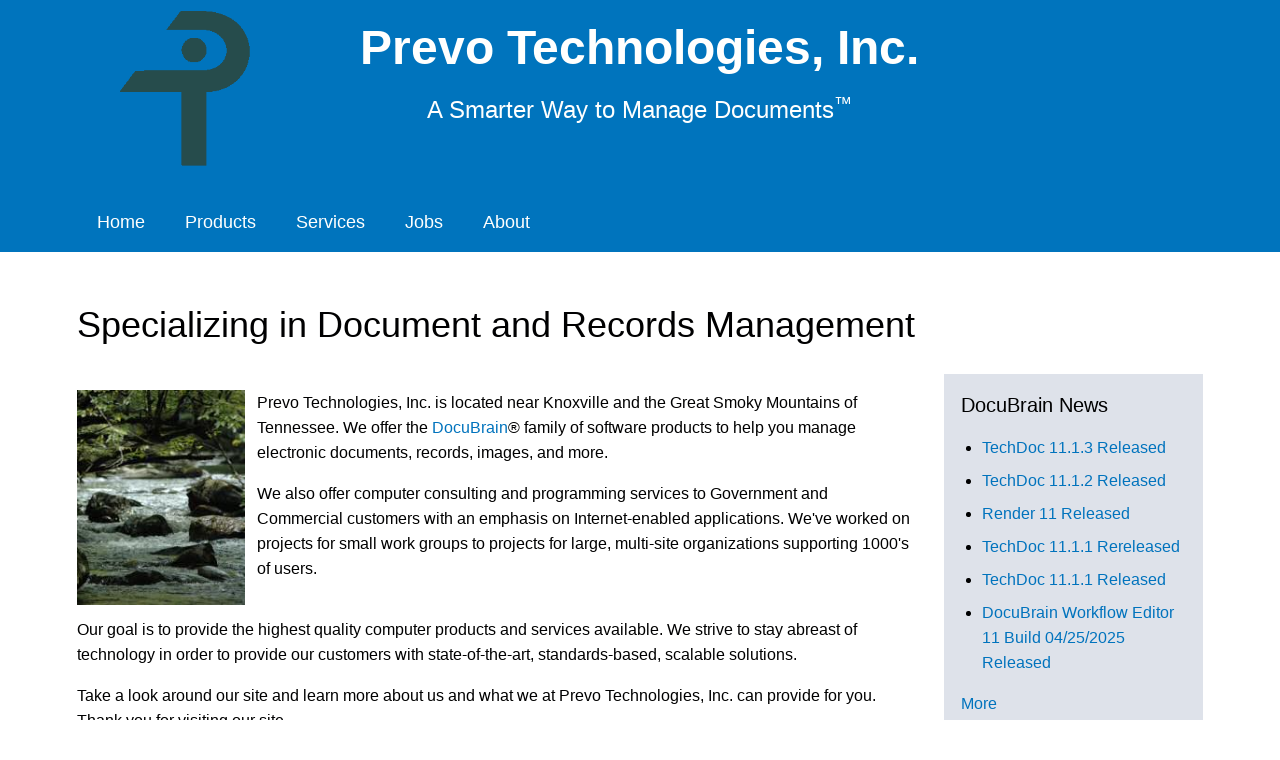

--- FILE ---
content_type: text/html; charset=utf-8
request_url: https://prevo.com/
body_size: 17612
content:
<!DOCTYPE html>
<html lang="en" dir="ltr">
  <head>
    <meta charset="utf-8" />
<link rel="preconnect" href="https://www.google-analytics.com" crossorigin="crossorigin" />
<link rel="shortcut icon" href="https://prevo.com/sites/prevo/files/prevo.ico" type="image/vnd.microsoft.icon" />
<meta name="msvalidate.01" content="323E23B0139C332E80B6DBCA8879230B" />
<meta name="viewport" content="width=device-width, initial-scale=1" />
<link rel="canonical" href="https://prevo.com/home" />
<meta name="Generator" content="Backdrop CMS 1 (https://backdropcms.org)" />
    <title>Specializing in Document and Records Management | Prevo Technologies, Inc.</title>
    <style media="all">
@import url("https://prevo.com/core/misc/normalize.css?t8z01p");
@import url("https://prevo.com/core/modules/system/css/system.css?t8z01p");
@import url("https://prevo.com/core/modules/system/css/messages.theme.css?t8z01p");
</style>
<style media="all">
@import url("https://prevo.com/core/modules/layout/css/grid-flexbox.css?t8z01p");
</style>
<style media="all">
@import url("https://prevo.com/modules/aggregator/aggregator.css?t8z01p");
@import url("https://prevo.com/core/modules/date/css/date.css?t8z01p");
@import url("https://prevo.com/core/modules/field/css/field.css?t8z01p");
@import url("https://prevo.com/core/modules/user/css/user.css?t8z01p");
@import url("https://prevo.com/core/modules/views/css/views.css?t8z01p");
</style>
<style media="all">
@import url("https://prevo.com/core/modules/system/css/menu-toggle.theme.css?t8z01p");
</style>
<style media="all">
@import url("https://prevo.com/sites/prevo/files/color/prevo-de862ca0/base.css?t8z01p");
@import url("https://prevo.com/sites/prevo/files/color/prevo-de862ca0/layout.css?t8z01p");
@import url("https://prevo.com/sites/prevo/files/color/prevo-de862ca0/small-text-components.css?t8z01p");
@import url("https://prevo.com/sites/prevo/files/color/prevo-de862ca0/header.css?t8z01p");
@import url("https://prevo.com/sites/prevo/files/color/prevo-de862ca0/footer.css?t8z01p");
@import url("https://prevo.com/sites/prevo/files/color/prevo-de862ca0/menu-dropdown.css?t8z01p");
@import url("https://prevo.com/sites/prevo/files/color/prevo-de862ca0/menu-toggle.css?t8z01p");
@import url("https://prevo.com/sites/prevo/files/color/prevo-de862ca0/backdrop-form.css?t8z01p");
@import url("https://prevo.com/sites/prevo/files/color/prevo-de862ca0/tabledrag.css?t8z01p");
@import url("https://prevo.com/sites/prevo/files/color/prevo-de862ca0/vertical-tabs.css?t8z01p");
@import url("https://prevo.com/sites/prevo/files/color/prevo-de862ca0/fieldset.css?t8z01p");
@import url("https://prevo.com/sites/prevo/files/color/prevo-de862ca0/dialog.css?t8z01p");
@import url("https://prevo.com/sites/prevo/files/color/prevo-de862ca0/progress.css?t8z01p");
@import url("https://prevo.com/sites/prevo/files/color/prevo-de862ca0/admin-tabs.css?t8z01p");
@import url("https://prevo.com/sites/prevo/files/color/prevo-de862ca0/breadcrumb.css?t8z01p");
@import url("https://prevo.com/sites/prevo/files/color/prevo-de862ca0/pager.css?t8z01p");
@import url("https://prevo.com/sites/prevo/files/color/prevo-de862ca0/hero.css?t8z01p");
@import url("https://prevo.com/core/themes/basis/css/component/cards.css?t8z01p");
@import url("https://prevo.com/sites/prevo/files/color/prevo-de862ca0/teasers.css?t8z01p");
@import url("https://prevo.com/sites/prevo/files/color/prevo-de862ca0/comment.css?t8z01p");
@import url("https://prevo.com/sites/prevo/files/color/prevo-de862ca0/caption.css?t8z01p");
@import url("https://prevo.com/sites/prevo/files/color/prevo-de862ca0/skin.css?t8z01p");
@import url("https://prevo.com/themes/prevo/css/prevo.css?t8z01p");
</style>
<style media="print">
@import url("https://prevo.com/core/themes/basis/css/print.css?t8z01p");
</style>
<style media="screen">
@import url("https://prevo.com/core/misc/opensans/opensans.css?t8z01p");
</style>
    <script>window.Backdrop = {settings: {"basePath":"\/","pathPrefix":"","drupalCompatibility":true,"ajaxPageState":{"theme":"prevo","theme_token":"AJ0LA40sHnhRh9rlvvTDYGsFzdtib38v4Uima_euQIk","css":{"core\/misc\/normalize.css":1,"core\/modules\/system\/css\/system.css":1,"core\/modules\/system\/css\/system.theme.css":1,"core\/modules\/system\/css\/messages.theme.css":1,"core\/modules\/layout\/css\/grid-flexbox.css":1,"modules\/aggregator\/aggregator.css":1,"core\/modules\/comment\/css\/comment.css":1,"core\/modules\/date\/css\/date.css":1,"core\/modules\/field\/css\/field.css":1,"core\/modules\/search\/search.theme.css":1,"core\/modules\/user\/css\/user.css":1,"core\/modules\/views\/css\/views.css":1,"layouts\/docubrain\/docubrain.css":1,"core\/modules\/system\/css\/menu-dropdown.theme.css":1,"core\/modules\/system\/css\/menu-toggle.theme.css":1,"core\/themes\/basis\/css\/base.css":1,"core\/themes\/basis\/css\/layout.css":1,"core\/themes\/basis\/css\/component\/small-text-components.css":1,"core\/themes\/basis\/css\/component\/header.css":1,"core\/themes\/basis\/css\/component\/footer.css":1,"core\/themes\/basis\/css\/component\/menu-dropdown.css":1,"core\/themes\/basis\/css\/component\/menu-toggle.css":1,"core\/themes\/basis\/css\/component\/backdrop-form.css":1,"core\/themes\/basis\/css\/component\/tabledrag.css":1,"core\/themes\/basis\/css\/component\/vertical-tabs.css":1,"core\/themes\/basis\/css\/component\/fieldset.css":1,"core\/themes\/basis\/css\/component\/dialog.css":1,"core\/themes\/basis\/css\/component\/progress.css":1,"core\/themes\/basis\/css\/component\/admin-tabs.css":1,"core\/themes\/basis\/css\/component\/breadcrumb.css":1,"core\/themes\/basis\/css\/component\/pager.css":1,"core\/themes\/basis\/css\/component\/hero.css":1,"core\/themes\/basis\/css\/component\/cards.css":1,"core\/themes\/basis\/css\/component\/teasers.css":1,"core\/themes\/basis\/css\/component\/comment.css":1,"core\/themes\/basis\/css\/component\/caption.css":1,"core\/themes\/basis\/css\/skin.css":1,"core\/themes\/basis\/system.theme.css":1,"core\/themes\/basis\/menu-dropdown.theme.css":1,"core\/themes\/basis\/menu-dropdown.theme.breakpoint.css":1,"core\/themes\/basis\/menu-dropdown.theme.breakpoint-queries.css":1,"themes\/prevo\/css\/prevo.css":1,"core\/themes\/basis\/css\/print.css":1,"core\/misc\/opensans\/opensans.css":1},"js":{"core\/misc\/jquery.1.12.js":1,"core\/misc\/jquery-extend-3.4.0.js":1,"core\/misc\/jquery-html-prefilter-3.5.0.js":1,"core\/misc\/jquery.once.js":1,"core\/misc\/backdrop.js":1,"core\/modules\/layout\/js\/grid-fallback.js":1,"core\/modules\/system\/js\/menus.js":1,"modules\/googleanalytics\/js\/googleanalytics.js":1,"https:\/\/www.googletagmanager.com\/gtag\/js?id=G-P3RPSCZKXN":1,"0":1,"core\/themes\/basis\/js\/script.js":1}},"googleanalytics":{"account":["G-P3RPSCZKXN"],"trackOutbound":true,"trackMailto":true,"trackDownload":true,"trackDownloadExtensions":"7z|aac|arc|arj|asf|asx|avi|bin|csv|doc(x|m)?|dot(x|m)?|exe|flv|gif|gz|gzip|hqx|jar|jpe?g|js|mp(2|3|4|e?g)|mov(ie)?|msi|msp|pdf|phps|png|ppt(x|m)?|pot(x|m)?|pps(x|m)?|ppam|sld(x|m)?|thmx|qtm?|ra(m|r)?|sea|sit|tar|tgz|torrent|txt|wav|wma|wmv|wpd|xls(x|m|b)?|xlt(x|m)|xlam|xml|z|zip"}}};</script>
<script src="https://prevo.com/core/misc/jquery.1.12.js?v=1.12.4"></script>
<script src="https://prevo.com/core/misc/jquery-extend-3.4.0.js?v=1.12.4"></script>
<script src="https://prevo.com/core/misc/jquery-html-prefilter-3.5.0.js?v=1.12.4"></script>
<script src="https://prevo.com/core/misc/jquery.once.js?v=1.2.6"></script>
<script src="https://prevo.com/core/misc/backdrop.js?v=1.33.0"></script>
<script src="https://prevo.com/core/modules/layout/js/grid-fallback.js?v=1.33.0"></script>
<script src="https://prevo.com/core/modules/system/js/menus.js?v=1.33.0"></script>
<script src="https://prevo.com/modules/googleanalytics/js/googleanalytics.js?t8z01p"></script>
<script src="https://www.googletagmanager.com/gtag/js?id=G-P3RPSCZKXN"></script>
<script>window.dataLayer = window.dataLayer || [];function gtag(){dataLayer.push(arguments)};gtag("js", new Date());gtag("config", "G-P3RPSCZKXN", []);</script>
<script src="https://prevo.com/core/themes/basis/js/script.js?t8z01p"></script>
  </head>
  <body class="page front node-type-page page-node-3">
    <div class="layout--docubrain layout layout-front layout-one-sidebar">
  <div id="skip-link">
    <a href="#main-content" class="element-invisible element-focusable">Skip to main content</a>
  </div>

      <header class="l-header" role="banner" aria-label="Site header">
      <div class="l-header-inner container container-fluid docubrain-layout-header">
        <div class="block block-system-header">


  <div class="block-content">
    
<div class="docubrain-header-wrapper">
  <div class="docubrain-header-logo-wrapper"><a href="/" title="Home" class="docubrain-header-site-name-link" rel="home"><img src="https://prevo.com/sites/prevo/files/ptilogo.gif" alt="Home" class="docubrain-header-logo"  width="96" height="96" /></a></div>
  <div class="docubrain-header-site-wrapper">
    <div class="docubrain-header-site-name"><a href="/" title="Home" class="docubrain-header-site-name-link" rel="home"><strong>Prevo Technologies, Inc.</strong></a></div>
    <div class="docubrain-header-site-slogan">A Smarter Way to Manage Documents<sup>&trade;</sup></div>
  </div>
  <div class="docubrain-header-nav-wrapper">
    </div>
</div>
  </div>
</div>
<div class="block block-system-main-menu block-menu" role="navigation">


  <div class="block-content">
    <input id="menu-toggle-state" class="menu-toggle-state element-invisible" type="checkbox" aria-controls="menu-toggle-state" /><label class="menu-toggle-button" for="menu-toggle-state"><span class="menu-toggle-button-icon"></span><span class="menu-toggle-button-text">Menu</span><span class="menu-toggle-assistive-text element-invisible">Toggle menu visibility</span></label><ul class="menu-tree menu" data-menu-style="tree" data-clickdown="" data-collapse="default" data-menu-toggle-id="menu-toggle-state"><li class="first leaf menu-mlid-218"><a href="/" class="active" aria-current="page">Home</a></li>
<li class="leaf menu-mlid-399"><a href="/products" title="All of our products">Products</a></li>
<li class="leaf menu-mlid-395"><a href="/services" title="Service that we can provide">Services</a></li>
<li class="leaf menu-mlid-396"><a href="/jobs" title="Current Job Openings">Jobs</a></li>
<li class="last leaf menu-mlid-383"><a href="/about" title="About the company">About</a></li>
</ul>  </div>
</div>
      </div>
    </header>
  
  <div class="l-wrapper">
    <div class="l-wrapper-inner container container-fluid">

      
            
      <div class="l-page-title">
        <a id="main-content"></a>
                          <h1 class="page-title">Specializing in Document and Records Management</h1>
                      </div>

      
      
      
      <div class="l-middle row">
        <main class="l-content col-md-9" role="main" aria-label="Main content">
          <article id="node-3" class="node node-page view-mode-full clearfix">

      
  
  <div class="content clearfix">
    <div class="field field-name-body field-type-text-with-summary field-label-hidden"><div class="field-items"><div class="field-item even"><p><img src="/sites/prevo/files/images/SamsCreek.jpg" width="180" height="230" border="0" style="float:left; padding: 0 12px 12px 0;" alt="Sam's Creek" /></p>
<p>Prevo Technologies, Inc. is located near Knoxville and the Great Smoky Mountains of Tennessee. We offer the <a href="https://docubrain.com/" alt="DocuBrain Home Page">DocuBrain</a>® family of software products to help you manage electronic documents, records, images, and more.</p>
<p>We also offer computer consulting and programming services to Government and Commercial customers with an emphasis on Internet-enabled applications. We've worked on projects for small work groups to projects for large, multi-site organizations supporting 1000's of users.</p>
<p style="clear: both;">Our goal is to provide the highest quality computer products and services available. We strive to stay abreast of technology in order to provide our customers with state-of-the-art, standards-based, scalable solutions.</p>
<p>Take a look around our site and learn more about us and what we at Prevo Technologies, Inc. can provide for you. Thank you for visiting our site.</p>
</div></div></div>  </div>

  
  
</article>
        </main>
        <div class="l-sidebar l-sidebar-first col-md-3 docubrain-layout-sidebar">
          <div class="block block-aggregator-feed-1">

  <h2 class="block-title">DocuBrain News</h2>

  <div class="block-content">
    <div class="item-list"><ul><li class="odd first"><a href="https://docubrain.com/community/news/techdoc-1113-released">TechDoc 11.1.3 Released</a>
</li><li class="even"><a href="https://docubrain.com/community/news/techdoc-1112-released">TechDoc 11.1.2 Released</a>
</li><li class="odd"><a href="https://docubrain.com/community/news/render-11-released">Render 11 Released</a>
</li><li class="even"><a href="https://docubrain.com/community/news/techdoc-1111-rereleased">TechDoc 11.1.1 Rereleased</a>
</li><li class="odd"><a href="https://docubrain.com/community/news/techdoc-1111-released">TechDoc 11.1.1 Released</a>
</li><li class="even last"><a href="https://docubrain.com/community/news/docubrain-workflow-editor-11-build-04252025-released">DocuBrain Workflow Editor 11 Build 04/25/2025 Released</a>
</li></ul></div><div class="more-link"><a href="/aggregator/sources/1" title="View this feed&#039;s recent news.">More</a></div>  </div>
</div>
        </div>
      </div><!-- /.l-middle -->

    </div><!-- /.l-wrapper-inner -->
  </div><!-- /.l-wrapper -->

      <footer class="l-footer"  role="footer">
              <div class="l-footer-inner container">
          <div class="l-quarters row">
            <div class="l-quarters-region col-md-3 docubrain-layout-quarter">
              <div class="block block-menu-menu-footer-products prevo-footer-menu" role="navigation">

  <h2 class="block-title">Products</h2>

  <div class="block-content">
    <ul class="menu-tree menu" data-menu-style="tree" data-clickdown="0" data-collapse="default"><li class="first leaf menu-mlid-3382"><a href="https://docubrain.com/products/accessibility" title="DocuBrain Product Accessibility">Accessibility</a></li>
<li class="leaf menu-mlid-3383"><a href="https://docubrain.com/products/licenses" title="DocuBrain Licenses and Agreements">Licenses and Agreements</a></li>
<li class="leaf menu-mlid-3384"><a href="https://docubrain.com/products/lifecycle" title="DocuBrain Product Lifecycle">Product Lifecycle</a></li>
<li class="leaf menu-mlid-345"><a href="https://docubrain.com/products/TechDoc" title="TechDoc">TechDoc</a></li>
<li class="last leaf menu-mlid-3385"><a href="https://docubrain.com/products/WorkflowEditor" title="DocuBrain Workflow Editor">Workflow Editor</a></li>
</ul>  </div>
</div>
            </div>
            <div class="l-quarters-region col-md-3 docubrain-layout-quarter">
              <div class="block block-menu-menu-footer-community prevo-footer-menu" role="navigation">

  <h2 class="block-title">Community</h2>

  <div class="block-content">
    <ul class="menu-tree menu" data-menu-style="tree" data-clickdown="0" data-collapse="default"><li class="first leaf menu-mlid-400"><a href="/namespaces" title="Our XML namespaces">Namespaces</a></li>
<li class="last leaf menu-mlid-380"><a href="/terms" title="PTI Community Terms of Use">Terms of Use</a></li>
</ul>  </div>
</div>
            </div>
            <div class="l-quarters-region col-md-3 docubrain-layout-quarter">
              <div class="block block-menu-menu-footer-company prevo-footer-menu" role="navigation">

  <h2 class="block-title">Company</h2>

  <div class="block-content">
    <ul class="menu-tree menu" data-menu-style="tree" data-clickdown="0" data-collapse="default"><li class="first leaf menu-mlid-384"><a href="/about" title="About the company">About</a></li>
<li class="leaf menu-mlid-382"><a href="https://docubrain.com/" title="Visit Our DocuBrain Site">DocuBrain Site</a></li>
<li class="last leaf menu-mlid-3386"><a href="https://docubrain.com/ipv6-statement" title="Our IPv6 support statement">IPv6 Statement</a></li>
</ul>  </div>
</div>
            </div>
            <div class="l-quarters-region col-md-3 docubrain-layout-quarter">
              <div class="block block-menu-menu-site prevo-footer-menu" role="navigation">

  <h2 class="block-title">Site</h2>

  <div class="block-content">
    <ul class="menu-tree menu" data-menu-style="tree" data-clickdown="0" data-collapse="default"><li class="first leaf menu-mlid-3344"><a href="/privacy" title="Our privacy policy">Privacy Policy</a></li>
<li class="last leaf menu-mlid-3345"><a href="https://docubrain.com/news/feed" title="Keep up-to-date using our DocuBrain RSS news feed">RSS News Feed</a></li>
</ul>  </div>
</div>
            </div>
          </div>
        </div>
            <div class="l-footer-inner container container-fluid docubrain-layout-footer">
        <div class="block block-block-1">


  <div class="block-content">
    <div class="l-halves row">
<div class="l-halves-region col-md-6">Copyright &copy; 2026, <a href="https://prevo.com/">Prevo Technologies, Inc.</a> All rights reserved.<br />&nbsp;</div>
<div class="l-halves-region col-md-6">DocuBrain and the DocuBrain logo are registered trademarks of <a href="https://prevo.com/">Prevo&nbsp;Technologies,&nbsp;Inc.</a></div>
</div>
  </div>
</div>
      </div>
    </footer>
  </div><!-- /.layout--docubrain -->
          </body>
</html>


--- FILE ---
content_type: text/css
request_url: https://prevo.com/core/misc/opensans/opensans.css?t8z01p
body_size: 206
content:
@font-face {
  font-family: 'Open Sans';
  font-style: normal;
  font-weight: 400;
  font-display: swap;
  src:
    url('OpenSans-Regular-webfont.woff2') format('woff2'),
    url('OpenSans-Regular-webfont.woff') format('woff');
}

@font-face {
  font-family: 'Open Sans';
  font-style: italic;
  font-weight: 400;
  font-display: swap;
  src:
    url('OpenSans-Italic-webfont.woff2') format('woff2'),
    url('OpenSans-Italic-webfont.woff') format('woff');
}

@font-face {
  font-family: 'Open Sans';
  font-style: normal;
  font-weight: 700;
  font-display: swap;
  src:
    url('OpenSans-Bold-webfont.woff2') format('woff2'),
    url('OpenSans-Bold-webfont.woff') format('woff');
}

@font-face {
  font-family: 'Open Sans';
  font-style: italic;
  font-weight: 700;
  font-display: swap;
  src:
    url('OpenSans-BoldItalic-webfont.woff2') format('woff2'),
    url('OpenSans-BoldItalic-webfont.woff') format('woff');
}



--- FILE ---
content_type: text/css
request_url: https://prevo.com/core/modules/system/css/messages.theme.css?t8z01p
body_size: 817
content:
/**
 * @file
 * Status messages styling.
 */
.messages {
  position: relative;
  box-sizing: border-box;
  margin: 0.375rem 0;
  padding: 0.9em 0.625em 1em 3.438em; /* LTR */
  border-radius: 4px;
  min-height: 3.2em;
  overflow: hidden;
}
[dir="rtl"] .messages {
  padding: .625em 3.438em .625em .625em;
}
.messages:before {
  content: '';
  position: absolute;
  top: 0;
  left: 0; /* LTR */
  width: 2.375em;
  height: 100%;
  background-position: center .625em;
  background-repeat: no-repeat;
  background-size: 32px;
}
.messages :nth-child(2) {
  margin-top: 0;
  padding-top: 0;
}
.messages :last-child {
  margin-bottom: 0;
  padding-bottom: 0;
}
@media only screen and (min-width: 34em) {
  .messages {
    padding-left: 4.375em;
  }
  [dir="rtl"] .messages {
    padding-left: .625em;
    padding-right: 4.375em;
  }
  .messages:before {
    width: 3em;
  }
}
[dir="rtl"] .messages:before {
  left: auto;
  right: 0;
}
.messages ul,
.messages .item-list ul {
  margin-bottom: 0;
  margin-left: 0;
}

.messages a {
  text-decoration: underline;
}
.messages a:hover {
  text-decoration: none;
}

.messages.status {
  color: #234600;
  background-color: #e9eebc;
}
.messages.status a {
  color: #234600;
}
div.messages.status:before {
  background-image: url(../../../misc/message-ok.svg);
  background-color: #cfde56;
}

.messages.warning {
  color: #525252;
  background-color: #faf5c9;
}
.messages.warning a {
  color: #525252;
}
div.messages.warning:before {
  background-image: url(../../../misc/message-warning.svg);
  background-color: #fce400;
}

.messages.error {
  color: #9c1d0d;
  background-color: #f9edec;
}
.messages.error a {
  color: #9c1d0d;
}
div.messages.error:before {
  background-image: url(../../../misc/message-error.svg);
  background-color: #ee3d23;
}

.messages.info {
  color: #004570;
  background-color: #bdf;
}
.messages.info a {
  color: #004570;
}
div.messages.info:before {
  background-image: url(../../../misc/message-info.svg);
  background-color: #0074bd;
}

/* Dismiss buttons */
.messages .dismiss {
  display: block;
  height: 15px;
  position: absolute;
  right: 5px; /* LTR */
  top: 5px;
  width: 15px;
}
.messages .dismiss:before,
.messages .dismiss:after {
  background: #999;
  content: '';
  display: block;
  height: 2px;
  margin-top: 6px;
  width: 15px;
}
.messages .dismiss:before {
  transform: rotate(-45deg);
}
.messages .dismiss:after {
  margin-top: -2px;
  transform: rotate(45deg);
}
[dir="rtl"] .messages .dismiss {
  left: 5px;
  right: auto;
}


--- FILE ---
content_type: text/css
request_url: https://prevo.com/core/modules/views/css/views.css?t8z01p
body_size: 1036
content:
.views-exposed-form .views-exposed-widget,
.views-bulk-form .form-item,
.views-bulk-form .form-actions {
  display: inline-block;
  padding: .5em 1em 0 0; /* LTR */
}
[dir="rtl"] .views-exposed-form .views-exposed-widget,
[dir="rtl"] .views-bulk-form .form-item,
[dir="rtl"] .views-bulk-form .form-actions {
  padding: .5em 0 0 1em;
}

.views-exposed-form .form-item,
.views-exposed-form .form-submit {
  margin-top: 0;
  margin-bottom: 0;
}

.views-exposed-form label {
  font-weight: bold;
}

.views-exposed-widgets {
  margin-bottom: .5em;
}

.views-bulk-form .form-item,
.views-bulk-form .form-actions,
.views-bulk-form .form-submit {
  display: inline-block;
  vertical-align: bottom;
  margin-top: 0;
  margin-bottom: 0;
}

.views-bulk-form {
  margin-bottom: 1em;
}

/* table style column align */
.views-align-left {
  text-align: left;
}
.views-align-right {
  text-align: right;
}
.views-align-center {
  text-align: center;
}

/* Views grid styles */

.views-view-grid {
  display: grid;
}
.views-view-grid-cols-1 {
  grid-template-columns: repeat(1, 1fr);
}
.views-view-grid-cols-2 {
  grid-template-columns: repeat(2, 1fr);
}
.views-view-grid-cols-3 {
  grid-template-columns: repeat(3, 1fr);
}
.views-view-grid-cols-4 {
  grid-template-columns: repeat(4, 1fr);
}
.views-view-grid-cols-5 {
  grid-template-columns: repeat(5, 1fr);
}
.views-view-grid-cols-6 {
  grid-template-columns: repeat(6, 1fr);
}
.views-view-grid-cols-7 {
  grid-template-columns: repeat(7, 1fr);
}
.views-view-grid-cols-8 {
  grid-template-columns: repeat(8, 1fr);
}
.views-view-grid-cols-9 {
  grid-template-columns: repeat(9, 1fr);
}
.views-view-grid-cols-10 {
  grid-template-columns: repeat(10, 1fr);
}
.views-view-grid-cols-11 {
  grid-template-columns: repeat(11, 1fr);
}
.views-view-grid-cols-12 {
  grid-template-columns: repeat(12, 1fr);
}
.views-view-grid .views-row, .views-view-grid .views-grid-box {
  padding: 1rem;
  border: 1px solid #cccccc;
}

/* Remove the border on tbody that system puts in */
/* Deprecated */
.views-view-grid tbody {
  border-top: none;
}

/* Views responsive grid styles */

.views-view-responsive-grid {
  --views-responsive-grid--layout-gap: 2rem;
  /* Will be overridden by an inline style. */
  --views-responsive-grid--column-count: 4;
  /* Will be overridden by an inline style. */
  --views-responsive-grid--cell-min-width: 16rem;
  /* Will be overridden by an inline style. */

  display: inherit;
}

.views-view-responsive-grid--horizontal {
  /* Calculated values. */
  --views-responsive-grid--gap-count: calc(var(--views-responsive-grid--column-count) - 1);
  --views-responsive-grid--total-gap-width: calc(var(--views-responsive-grid--gap-count) * var(--views-responsive-grid--layout-gap));
  --views-responsive-grid-item--max-width: calc((100% - var(--views-responsive-grid--total-gap-width)) / var(--views-responsive-grid--column-count));

  display: grid;
  grid-template-columns: repeat(auto-fill, minmax(max(var(--views-responsive-grid--cell-min-width), var(--views-responsive-grid-item--max-width)), 1fr));
  gap: var(--views-responsive-grid--layout-gap);
}

.views-view-responsive-grid--vertical {
  margin-bottom: calc(var(--views-responsive-grid--layout-gap) * -1); /* Offset the bottom row's padding. */
  column-width: var(--views-responsive-grid--cell-min-width);
  column-count: var(--views-responsive-grid--column-count);
  column-gap: var(--views-responsive-grid--layout-gap);
}

.views-view-responsive-grid--vertical .views-grid-box>* {
  padding-bottom: var(--views-responsive-grid--layout-gap);
  page-break-inside: avoid;
  break-inside: avoid;
}

/* Fix pager links bouncing around with ajax */
.view .progress-disabled {
  float: none;
}

/* Bulk form select all pages */
.views-select-all-pages--wrapper {
  display: none;
}

.views-select-all-pages--row {
  display: none;
}
.views-select-all-pages--row td {
  text-align: center;
}

/* Generic bulk form "select all" for non-tables */
.views-select-all-pages--fieldset {
  text-align: left;
  padding: 0.6em 0;
}
.views-select-all-pages--fieldset .form-item {
  margin-bottom: 0;
}
.views-select-all-pages--fieldset div {
  padding: 0;
  margin: 0;
}


--- FILE ---
content_type: text/css
request_url: https://prevo.com/sites/prevo/files/color/prevo-de862ca0/footer.css?t8z01p
body_size: 601
content:
/**
 * @file
 * Site Footer styles.
 */
.l-footer {
  margin: 1.5rem 0 0;
}

.l-footer a {
  text-decoration: none;
}

.l-footer a:hover,
.l-footer a:focus {
  text-decoration: underline;
}

/**
 * Footer menu styles
 */
.l-footer .menu,
.l-footer .menu li {
  list-style: none;
  margin: 0;
  padding: 0;
}

.l-footer .menu:after {
  /* Clearfix menus */
  content: '';
  display: table;
  clear: both;
}

.l-footer .menu > li {
  float: left;
}

[dir="rtl"] .l-footer .menu > li {
  float: right;
}

.l-footer .menu a {
  display: block;
  padding: 0 1rem;
}

/**
 * Powered by Backdrop Block
 */
.l-footer .block-system-powered-by a {
  text-decoration: none;
}

.l-footer .block-system-powered-by a:hover {
  text-decoration: underline;
}

.drop-lounging {
  position: relative;
  /* To make Drop larger/smaller, adjust the width below. */
  width: 7em;
}

.drop-lounging:before {
  content: '';
  position: absolute;
  top: -0.75em;
  left: 50%;
  left: calc(50% + 1.25em);
  display: none; /* Default hidden unless certain criteria are met */
  box-sizing: content-box;
  width: 100%;
  height: 0;
  margin: 0;
  padding: 0 0 52%;
  transform: translate(-50%, -82%);
  background: url(/core/themes/basis/images/drop-lounging.png) no-repeat;
  background-size: 100% auto;
}

.l-footer .block:first-child .drop-lounging:before {
  display: block;
}


--- FILE ---
content_type: text/css
request_url: https://prevo.com/sites/prevo/files/color/prevo-de862ca0/menu-dropdown.css?t8z01p
body_size: 1113
content:
/**
 * @file
 * Responsive menu styles
 */
.menu-dropdown {
  position: relative;
}

.js .menu-dropdown li,
.js .menu-dropdown a.has-submenu.highlighted {
  float: none;
  border-bottom: 1px solid #eeeeee;
}

.js .menu-dropdown li.last {
  border-bottom: 0;
}
.js .menu-dropdown > li.last {
  padding-bottom: 1px;
}

.js .menu-dropdown ul li a {
  padding-left: 3em;
}

.js .menu-dropdown ul li li a {
  padding-left: 5em;
}

.js .menu-dropdown li.has-children > a {
  /* make room for the toggle button (sub indicator) */
  padding-right: 3.625rem;
}

.menu-dropdown a span.sub-arrow {
  position: absolute;
  top: 1rem;
  margin-top: -1.0625rem;
  left: auto;
  right: 0;
  width: 3.5rem;
  height: 3.5rem;
  overflow: hidden;
  border: 1px solid #eeeeee;
  background: #000000;
  font: normal 1.384615rem/2.125rem monospace;
  text-align: center;
  text-shadow: none;
}

.menu-dropdown span.sub-arrow:before {
  display: block;
  content: '+';
  margin-top: 0.5625rem;
}

.menu-dropdown a.highlighted span.sub-arrow:before {
  display: block;
  content: '–';
}

@media (min-width: 34em) {
  .menu-dropdown a span.sub-arrow {
    width: 3.625rem;
    height: 3.625rem;
  }
}

@media (min-width: 48em) {
  /**
   * Switch to desktop layout
   * These transform the menu tree from
   * collapsible to desktop (navbar + dropdowns)
   */

  /* Begin section that shouldn't be edited */
  .js .menu-dropdown ul {
    position: absolute;
    width: 12rem;
    top: 1em;
    display: none;
  }

  .js .menu-dropdown li,
  .js .menu-dropdown a.has-submenu.highlighted {
    border-bottom: none;
  }

  .js .menu-dropdown ul li a,
  .js .menu-dropdown ul li li a{
    padding-left: 1.25rem;
  }

  .js .menu-dropdown > li {
    float: left;
  }

  [dir="rtl"] .menu-dropdown li {
    float: right;
  }

  .menu-dropdown ul li,
  [dir="rtl"] .menu-dropdown ul li {
    float: none;
  }

  .menu-dropdown a {
    white-space: nowrap;
  }

  .menu-dropdown ul a {
    white-space: normal;
  }
  /* END Rules that should not be edited */

  .js .menu-dropdown ul ul {
    border-left: 3px solid #0074bd;
  }

  .js .menu-dropdown > li {
    border-bottom: 0;
  }
  .js .menu-dropdown > li.last {
    padding-bottom: 0;
  }

  .js .menu-dropdown li.has-children > a {
    padding-right: 1.75rem;
  }

  .menu-dropdown a span.sub-arrow {
    top: 50%;
    margin-top: -0.125rem;
    right: 0.75rem;
    width: 0;
    height: 0;
    border-width: 0.25rem;
    border-style: solid dashed dashed dashed;
    border-color: #ffffff transparent transparent transparent;
    background: transparent;
  }

  .menu-dropdown a.highlighted span.sub-arrow:before {
    display: none;
  }

  .menu-dropdown li {
    border-top: 0;
  }

  .menu-dropdown ul {
    padding: 0.3125rem 0;
  }

  .menu-dropdown ul .has-children > a {
    padding-right: 1.25rem;
  }

  .menu-dropdown ul a span.sub-arrow {
    right: 0.5rem;
    top: 50%;
    margin-top: -0.3125rem;
    border-width: 0.3125rem;
    border-style: dashed dashed dashed solid;
    border-color: transparent transparent transparent #ffffff;
  }

  .menu-dropdown span.scroll-up,
  .menu-dropdown span.scroll-down {
    position: absolute;
    display: none;
    visibility: hidden;
    overflow: hidden;
    height: 1.25rem;
  }

  .menu-dropdown span.scroll-up-arrow,
  .menu-dropdown span.scroll-down-arrow {
    position: absolute;
    top: 0;
    left: 50%;
    margin-left: -0.375rem;
    width: 0;
    height: 0;
    overflow: hidden;
    border-width: 0.375rem;
    border-style: dashed dashed solid dashed;
    border-color: transparent transparent #ffffff transparent;
  }

  .menu-dropdown span.scroll-down-arrow {
    top: 0.5rem;
    border-style: solid dashed dashed dashed;
    border-color: #ffffff transparent transparent transparent;
  }

  [dir="rtl"] .menu-dropdown li.has-children > a {
    padding-right: 0.75rem;
    padding-left: 1.5rem;
  }

  [dir="rtl"] .menu-dropdown span.sub-arrow {
    right: auto;
    left: 0.75rem;
  }

  [dir="rtl"] .menu-dropdown > li > ul:before {
    left: auto;
    right: 1.875rem;
  }

  [dir="rtl"] .menu-dropdown > li > ul:after {
    left: auto;
    right: 1.9375rem;
  }

  [dir="rtl"] .menu-dropdown li.has-children > a {
    padding: 0.625rem 1.25rem;
  }

  [dir="rtl"] .menu-dropdown span.sub-arrow {
    right: auto;
    left: 0.5rem;
    border-style: dashed solid dashed dashed;
    border-color: transparent #ffffff transparent transparent;
  }

}


--- FILE ---
content_type: text/css
request_url: https://prevo.com/sites/prevo/files/color/prevo-de862ca0/backdrop-form.css?t8z01p
body_size: 1558
content:
/**
 * @file
 * Backdrop form styling.
 */
.form-item,
.field-name-comment-body {
  padding: 0;
  margin: 0 0 1.5em;
}

.form-type-email label,
.form-type-file label,
.form-type-password label,
.form-type-select label,
.form-type-tel label,
.form-type-textarea label,
.form-type-textfield label {
  display: block;
  margin: 0 0 0.25em;
}

abbr.form-required,
abbr.tabledrag-changed,
abbr.ajax-changed {
  text-decoration: none;
}

.form-required {
  color: #000000;
}

.form-item-radios label,
.form-item-checkboxes label {
  display: block;
  margin: 0 0 0.8em;
}

.form-item-radio label,
.form-radios label,
.form-item-checkbox label,
.form-checkboxes label {
  display: inline-block;
  font-weight: 400;
  margin: 0;
}

.form-radios .form-item:last-child,
.form-checkboxes .form-item:last-child {
  margin-top: 0;
  margin-bottom: 0;
}

.filter-wrapper .form-item,
.teaser-checkbox .form-item,
.form-item .form-item {
  padding: 0.3125em 0;
  margin-top: 0;
  margin-bottom: 0;
  border: 0;
}

.form-type-checkbox {
  padding: 0;
}

.text-format-wrapper .form-item {
  padding-bottom: 0;
}

.form-item label {
  margin: 0 0 0.625em;
}

.field-label label {
  margin: 0;
  padding: 0;
}

.form-item input.form-radio,
.form-item input.form-checkbox {
  vertical-align: middle;
  margin-right: 0.3125em;
}

td.checkbox .form-item input {
  margin: 0;
}

/* Filter */
.filter-wrapper {
  border-top: 0;
  padding: 0 0.125em;
}

.filter-wrapper .fieldset-wrapper {
  padding-top: 3.774em;
}

.filter-wrapper .form-item,
.filter-wrapper .filter-guidelines,
.filter-wrapper .filter-help {
  font-size: 0.923em;
  padding: 0.125em 0 0 0;
}

.filter-wrapper .form-item label {
  font-weight: normal;
}

.form-item .description,
.password-strength,
.password-match {
  border-left: 0.25em solid #eeeeee;
  margin: 0.6875em 0 2.5em;
  padding: 0.5em 0.8em;
}

[dir=rtl] .form-item .description,
[dir=rtl] .password-strength,
[dir=rtl] .password-match {
  border-left: none;
  border-right: 0.25em solid #eeeeee;
}

.form-item-radios .description,
.form-item-checkboxes .description {
  margin-top: 0.375em;
}

.resizable-textarea + .description,
.form-item-date .description,
.form-item-select .description {
  margin-top: 0.875em;
}

.field-suffix {
  display: block;
  padding: 0.5em 0 0;
}

.field-suffix .machine-name-value {
  display: inline-block;
  margin: 0 0.5em;
  padding: 0.375em;
  border: 0.0625rem solid #dee2ea;
  font-family: Consolas, 'Lucida Console', 'Courier New', monospace;
}

.password-strength {
  padding-top: 0.375em;
}

ul.tips {
  margin: 0.25em 0.25em 0;
  padding: 0 1em;
}

input.form-submit,
button.form-submit,
.button {
  display: inline-block;
  text-align: center;
  text-transform: uppercase;
  letter-spacing: 0.025em;
  line-height: 2.875;
  border: 0;
  padding: 0 1.5625em;
  margin-bottom: 1em;
  margin-right: 1em; /* LTR */
  transition:
    background-color 0.6s ease 0s,
    color 0.6s ease 0s;
}

[dir="rtl"] input.form-submit,
[dir="rtl"] .button {
  margin-left: 1em;
  margin-right: 0;
}

.form-managed-file input.form-submit {
  margin-left: 0.5em; /* LTR */
  position: relative;
  top: 0.0625em;
}

[dir="rtl"] .form-managed-file input.form-submit {
  margin-left: 0;
  margin-right: 0.5em;
}

input.form-autocomplete,
input.form-text,
input.form-tel,
input.form-date,
input.form-time,
input.form-email,
input.form-url,
input.form-color,
input.form-number,
input.form-search,
input.form-file,
textarea.form-textarea {
  box-sizing: border-box;
  max-width: 100%;
  padding: 0.625em;
  border: 0.125rem solid #000000;
  font-weight: 400;
  transition: border-color 0.25s ease-in-out;
  will-change: border-color;
}

input.form-text,
input.form-date,
input.form-time,
input.form-email,
input.form-url,
input.form-search,
textarea.form-textarea {
  max-width: 100%;
}

select.form-select {
  box-sizing: border-box;
  padding: 0.625em;
  border: 0.125rem solid #000000;
  font-weight: 400;
  will-change: border-color;
}

/* De-emphasize the text format */
select.filter-list {
  padding: 0.125em 0.5em;
  margin-left: 0.3125em; /* LTR */
}

[dir="rtl"] select.filter-list {
  margin-left: 0;
  margin-right: 0.3125em;
}

input.form-text:focus,
input.form-tel:focus,
input.form-date:focus,
input.form-time:focus,
input.form-email:focus,
input.form-url:focus,
input.form-color:focus,
input.form-number:focus,
input.form-search:focus,
input.form-file:focus,
textarea.form-textarea:focus {
  outline: 0;
}

#autocomplete {
  border: 0.125rem solid #000000;
  border-top: 0;
  box-sizing: content-box;
}
#autocomplete ul {
  margin: 0;
}
#autocomplete li {
  padding: 0.2em 0.625em;
  margin: 0;
}
#autocomplete li.selected {
  background: #000000;
  color: #ffffff;
}

ul.action-links {
  margin: 1em 0;
  padding: 0 1.25em 0; /* LTR */
  list-style-type: none;
  overflow: hidden;
}

ul.action-links li {
  float: left; /* LTR */
  margin: 0 1em 0 0; /* LTR */
}

[dir="rtl"] ul.action-links li {
  float: right;
  margin: 0 0 0 1em;
}

ul.action-links a {
  position: relative;
  padding-left: 1.125em; /* LTR */
  line-height: 1.875;
}

[dir="rtl"] ul.action-links a {
  padding-left: 0;
  padding-right: 1.125em;
}

ul.action-links a:before,
ul.action-links a:after {
  content: '';
  display: block;
  position: absolute;
  background: #0074bd;
}

ul.action-links a:before {
  top: 0.375em;
  left: 0.25em;
  width: 0.125em;
  height: 0.625em;
}

ul.action-links a:after {
  top: 0.625em;
  left: 0;
  width: 0.625em;
  height: 0.125em;
}

[dir="rtl"] ul.action-links a:before {
  left: auto;
  right: 0.25em;
}

[dir="rtl"] ul.action-links a:after {
  left: auto;
  right: 0;
}

/**
 * Dropbutton overrides
 */
.dropbutton li {
  margin: 0;
}


--- FILE ---
content_type: text/css
request_url: https://prevo.com/sites/prevo/files/color/prevo-de862ca0/tabledrag.css?t8z01p
body_size: 762
content:
/**
 * @file
 * Tabledrag styling.
 */

table.stick-header {
  transform: translate(2px, 0);
}

.tabledrag-toggle-weight {
  display: inline-block;
  padding: 0.6em 0 0.6em 0.8em;
}

.tabledrag-processed {
  margin-left: 3rem; /* LTR */
  width: auto;
  width: calc(100% - 3rem);
}

[dir="rtl"] .tabledrag-processed {
  margin-left: 0;
  margin-right: 3rem;
}

.tabledrag-processed .draggable > * {
  position: relative;
}

.draggable a.tabledrag-handle {
  position: absolute;
  top: 0;
  left: 0; /* LTR */
  display: block;
  width: 3rem;
  height: 100%;
  margin: 0 0 0 -0.0625em; /* Nudge past the left border */
  padding: 0;
  background: #000000;
  transform: translate(-100%, 0); /* LTR */
}

[dir="rtl"] .draggable a.tabledrag-handle {
  left: auto;
  right: 0;
  margin-right: -0.0625em;
  transform: translate(100%, 0);
}

.draggable {
  position: relative;
}

.draggable.drag td:after {
  content: '';
  position: absolute;
  top: 0;
  left: 0;
  width: 100%;
  height: 100%;
  background: #dee2ea;
  opacity: 0.3;
}

tr.draggable .handle {
  position: absolute;
  top: 50%;
  left: 50%;
  display: block;
  width: 0.25em;
  height: 1.5em;
  margin: 0;
  padding: 0;
  transform: translate(-50%, -50%) scale(0.5, 0.5);
  background: #000000;
  text-decoration: none;
}
[dir="rtl"] a.tabledrag-handle .handle {
  margin: 0;
  padding: 0;
}
tr.draggable .handle:before,
tr.draggable .handle:after,
tr.draggable .handle .handle-inner:before,
tr.draggable .handle .handle-inner:after {
  content: '';
  position: absolute;
  display: block;
}
tr.draggable .handle:before {
  top: 0;
  left: 0;
  transform: translate(-0.25em, -0.375em);
  border: 0.375em solid transparent;
  border-bottom-color: #000000;
  border-top: 0;
}
tr.draggable .handle:after {
  bottom: 0;
  left: 0;
  transform: translate(-0.25em, 0.375em);
  border: 0.375em solid transparent;
  border-top-color: #000000;
  border-bottom: 0;
}
tr.draggable .handle .handle-inner {
  position: absolute;
  top: 50%;
  left: 50%;
  display: block;
  width: 1.5em;
  height: 0.25em;
  transform: translate(-50%, -50%);
  background: #000000;
}
tr.draggable .handle .handle-inner:before {
  top: 0;
  right: 0;
  transform: translate(0.375em, -0.25em);
  border: 0.375em solid transparent;
  border-left-color: #000000;
  border-right: 0;
}

tr.draggable .handle .handle-inner:after {
  top: 0;
  left: 0;
  transform: translate(-0.375em, -0.25em);
  border: 0.375em solid transparent;
  border-right-color: #000000;
  border-left: 0;
}

abbr.tabledrag-changed {
  position: absolute;
  top: 0;
  left: -0.375em; /* LTR */
  display: block;
  width: 0.375em;
  height: 100%;
  text-indent: -9999em;
  z-index: 0;
  background: #000000;
}

[dir="rtl"] abbr.tabledrag-changed {
  left: auto;
  right: -0.375em;
}

.tabledrag-changed[title] {
  border: 0;
}

.messages .tabledrag-changed {
  display: none;
}


--- FILE ---
content_type: text/css
request_url: https://prevo.com/sites/prevo/files/color/prevo-de862ca0/vertical-tabs.css?t8z01p
body_size: 1198
content:
/**
 * @file
 * Vertical tabs styling.
 *
 * Override of misc/vertical-tabs.css.
 */
.vertical-tabs {
  position: relative;
  margin: 1em 0;
  border: 1px solid #eeeeee;
  background: #ffffff;
}
@media (min-width: 48em) {
  .vertical-tabs {
    padding: 0 0 0 15em; /* LTR */
  }
  [dir="rtl"] .vertical-tabs {
    padding: 0 15em 0 0;
  }
  .vertical-tabs:before {
    content: '';
    position: absolute;
    left: 0; /* LTR */
    top: 0;
    z-index: 0;
    width: 15em;
    height: 100%;
    background: #eeeeee;
  }
  [dir="rtl"] .vertical-tabs:before {
    left: auto;
    right: 0;
  }
}
.vertical-tabs-list {
  position: relative;
  z-index: 1;
  display: none;
  width: 15em;
  border-top: 1px solid #eeeeee;
  padding: 0;
}
 @media (min-width: 48em) {
  .vertical-tabs-list {
    display:block;
    float: left; /* LTR */
    margin: -1px 0 -1px -15em; /* LTR */
  }
   [dir="rtl"] .vertical-tabs-list {
    margin-left: 0;
    margin-right: -15em;
    float: right;
  }
}
.vertical-tab-item {
  list-style: none;
  font-size: 0.923em;
}
.vertical-tabs-pane {
  overflow: hidden;
  margin: 0;
  padding: 0;
  border: 0;
  border-bottom: 1px solid #eeeeee;
  border-radius: 0;
}
.vertical-tabs-pane:nth-last-child(2) {
  border-bottom: 0;
}
.vertical-tabs-pane .fieldset-wrapper {
  display: none;
  padding: 0 1em;
}
.vertical-tab-selected .fieldset-wrapper {
  display: block;
}
.vertical-tabs-panes button,
.vertical-tabs-panes input,
.vertical-tabs-panes optgroup,
.vertical-tabs-panes select,
.vertical-tabs-panes textarea {
  max-width: 100%;
}
@media (min-width: 48em) {
  .vertical-tabs-panes {
    overflow: hidden;
    width: 100%;
  }
  .vertical-tabs-pane {
    /* Using position and height instead of display because of FF issue */
    position: absolute;
    left: -9999em;
    height: 0;
    border: 0;
    background: transparent;
  }
  /* Show active pane */
  .vertical-tabs-pane.vertical-tab-selected {
    position: static;
    height: auto;
    padding: 10px 15px;
    background: transparent;
  }
  .vertical-tabs-pane > legend {
    display: none;
  }
  .vertical-tabs-pane .fieldset-wrapper {
    display: block;
  }
}
 /* Layout of each tab */
.vertical-tab-item {
  border: 1px solid #eeeeee;
  border-left-width: 0; /* LTR */
  border-top-width: 0;
  padding: 0;
  margin: 0;
  background: #dee2ea;
}
[dir="rtl"] .vertical-tab-item {
  border-left-width: 1px;
  border-right-width: 0;
}
/* .vertical-tab-link applies to fieldset legend at small screens and
   a link in .vertical-tabs-list at larger screen sizes */
.vertical-tab-link {
  display: block;
  text-decoration: none;
  padding: 0.5em 0.6em;
  font-size: 1em;
  cursor: pointer;
  transition:
    background-color 0.3s,
    color 0.3s;
}
.vertical-tab-link span{
  display: block;
}

.vertical-tab-link strong,
.vertical-tab-link .fieldset-legend {
  position: static;
  font-weight: bold;
  color: #0074bd;
  margin: 0;
  padding: 0;
}
@media (min-width: 48em) {
  .vertical-tab-link strong,
  .vertical-tab-link .fieldset-legend {
    font-size: 0.923em;
  }
}
.vertical-tab-link:focus,
.vertical-tab-link:active,
.vertical-tab-link:hover,
.vertical-tab-link:focus,
.vertical-tab-link:active,
.vertical-tab-link:hover {
  text-decoration: none;
  background: #000000;
}
.vertical-tab-link .summary {
  font-size: 0.846em;
  text-transform: none;
  color: #000000;
  word-wrap: break-word;
}
.vertical-tab-selected.vertical-tab-item {
  background-color: #ffffff;
  border-right-width: 0; /* LTR */
}
 [dir="rtl"] .vertical-tab-selected.vertical-tab-item {
  border-left-width: 0;
  border-right-width: 1px;
}
.vertical-tab-selected .vertical-tab-link {
  background: #ffffff;
}
.vertical-tab-selected strong,
.vertical-tab-selected .fieldset-legend {
  color: #000000;
}
.vertical-tabs .vertical-tabs .vertical-tabs-list .summary {
  line-height: 1.4;
  margin-bottom: 0;
}
/* Styles for legend at smaller screen sizes */
.vertical-tabs-pane > .vertical-tab-link {
  width: 100%;
  box-sizing: border-box;
  padding-left: 1em;
  padding-right: 1em;
  background: #dee2ea;
}
.vertical-tabs-pane.vertical-tab-selected > .vertical-tab-link {
  padding-top: 0.7em;
  padding-bottom: 0.7em;
  background: transparent;
  border-bottom: 1px solid #dee2ea;
}
.vertical-tabs-pane.vertical-tab-selected > .vertical-tab-link .summary {
  display: none;
}


--- FILE ---
content_type: text/css
request_url: https://prevo.com/sites/prevo/files/color/prevo-de862ca0/dialog.css?t8z01p
body_size: 529
content:
/**
 * @file
 * jQuery UI dialog styles.
 */
.ui-widget {
  font-size: inherit;
  font-family: inherit;
}

.ui-dialog {
  border: 0.125em solid #0074bd;
  -webkit-backface-visibility: hidden;
  backface-visibility: hidden;
}

.ui-corner-all {
  border-radius: 0;
}

.ui-dialog .ui-dialog-titlebar {
  cursor: default;
  -webkit-touch-callout: none;
  -webkit-user-select: none;
  -moz-user-select: none;
  -ms-user-select: none;
  user-select: none;
}

.ui-dialog .ui-dialog-titlebar-close {
  top: 0;
  top: calc(-0.125em);
  right: 0;
  right: calc(-0.125em);
  width: 2.5em;
  height: 100%;
  height: calc(100% + 0.125em);
  margin: 0;
  border: 0;
  outline: none;
}

.ui-dialog .ui-dialog-titlebar-close .ui-icon {
  top: 50%;
  left: 50%;
  transform: translate(-50%, -50%);
  width: 1em;
  height: 1em;
  margin: 0;
  background: transparent;
}

/**
 * Close X CSS art
 */
.ui-dialog .ui-dialog-titlebar-close .ui-icon:before,
.ui-dialog .ui-dialog-titlebar-close .ui-icon:after {
  content: '';
  position: absolute;
  top: 0;
  left: 0;
  display: block;
  width: 0.125em;
  height: 0.875em;
}

.ui-dialog .ui-dialog-titlebar-close .ui-icon:before {
  transform:
    translate(0.5em, 0.125em)
    rotate(45deg);
}

.ui-dialog .ui-dialog-titlebar-close .ui-icon:after {
  transform:
    translate(0.5em, 0.125em)
    rotate(-45deg);
}

.ui-button-icon-only .ui-button-text,
.ui-button-icons-only .ui-button-text {
  padding: 0;
}


--- FILE ---
content_type: text/css
request_url: https://prevo.com/sites/prevo/files/color/prevo-de862ca0/progress.css?t8z01p
body_size: 435
content:
/**
 * @file
 * Progress Bar
 *
 * See system module
 */
.progress {
  font-weight: bold;
}

.progress .bar {
  margin: 0 0.2em .5em 0;
  border: 2px solid #000000;
  border-radius: 3px;
  overflow: hidden;
}

.progress .filled {
  position: relative;
  overflow: hidden;
  transition: width .4s;
  will-change: width;
}

/* Progress Bar Animation */
.progress .filled:after {
  content: "";
  position: absolute;
  display: block;
  width: 0.75em;
  height: 100%;
  transform: skewX(-20deg);
  border-left: 2em solid #000000;
  border-right: 0.75em solid #000000;
  animation: progressGradient 1.5s infinite;
  animation-fill-mode: forwards;
  animation-timing-function: linear;
  transition: width .4s;
  will-change: left;
}

@keyframes progressGradient {
  0% {
    left: -15%;
    border-left-width: 2em;
    border-right-width: 0.75em;
  }
  100% {
    left: 100%;
    border-left-width: 1.75em;
    border-right-width: 0.5em;
  }
}



--- FILE ---
content_type: text/css
request_url: https://prevo.com/sites/prevo/files/color/prevo-de862ca0/breadcrumb.css?t8z01p
body_size: 407
content:
/**
 * @file
 * Breadcrumb styles.
 */
.breadcrumb {
  overflow: hidden;
  margin: 1em 0;
}

.breadcrumb ol,
.breadcrumb li {
  list-style: none;
  margin: 0;
  padding: 0;
}

.breadcrumb li {
  position: relative;
  padding: 0 1em;
  float: left; /* LTR */
}

[dir="rtl"] .breadcrumb li {
  float: right;
}

.breadcrumb li a,
.breadcrumb li span {
  position: relative;
  z-index: 1;
  display: block;
  margin: 0 -1em;
  padding: 0.5em 1.4em;
  text-decoration: none;
}

.breadcrumb li:after {
  content: '';
  position: absolute;
  top: 50%;
  right: 0; /* LTR */
  width: 2em;
  height: 2em;
  border: 0.0625rem solid #0074bd;
  border-width: 0.125rem 0.125rem 0 0;
  transform:
    translate(0, -50%)
    rotate(45deg); /* LTR */
}

[dir="rtl"] .breadcrumb li:after {
  left: 0;
  right: auto;
  transform:
    translate(0, -50%)
    rotate(225deg);
}

.breadcrumb li:last-child:after {
  display: none;
}


--- FILE ---
content_type: text/css
request_url: https://prevo.com/sites/prevo/files/color/prevo-de862ca0/pager.css?t8z01p
body_size: 740
content:
/**
 * @file
 * Pager styling.
 */
ul.pager {
  display: -webkit-box;
  display: -webkit-flex;
  display: -ms-flexbox;
  display: flex;
  -webkit-box-pack: center;
  -webkit-justify-content: center;
  -ms-flex-pack: center;
  justify-content: center;
  list-style: none;
  -webkit-flex-wrap: wrap;
  -ms-flex-wrap: wrap;
  flex-wrap: wrap;
  margin: 1em 0 2em;
  padding: 0;
  clear: both;
}

.no-flexbox .pager-first,
.no-flexbox .pager-previous,
.no-flexbox .pager-ellipsis,
.no-flexbox .pager-current,
.no-flexbox .pager-next,
.no-flexbox .pager-last,
.no-flexbox .pager-item {
  float: left;
}

.pager-item,
.pager-ellipsis {
  display: none;
}

@media (min-width: 34em) {
  .pager-item,
  .pager-ellipsis {
    display: block;
  }
}

.pager-first,
.pager-previous,
.pager-ellipsis,
.pager-current,
.pager-next,
.pager-last,
.pager-item {
  padding: 0.6em 1em;
  margin: 0;
}

.pager-ellipsis {
  padding-left: 0;
  padding-right: 0;
}

.pager-first a,
.pager-previous a,
.pager-next a,
.pager-last a {
  position: relative;
  display: block;
  text-indent: -9999em;
  overflow: hidden;
  width: 2.5em;
}

.pager-first a:before,
.pager-first a:after,
.pager-previous a:before,
.pager-next a:before,
.pager-last a:before,
.pager-last a:after {
  content: '';
  position: absolute;
  top: 50%;
  left: 50%;
  display: block;
  width: 0.5em;
  height: 0.5em;
  border: 0.125rem solid #ffffff;
  transform: translate(-50%, -50%) rotate(45deg);
}

.pager-first a:before,
.pager-first a:after,
.pager-previous a:before {
  border-top-width: 0;
  border-right-width: 0;
}

.pager-last a:before,
.pager-last a:after,
.pager-next a:before {
  border-bottom-width: 0;
  border-left-width: 0;
}

.pager-first a:before,
.pager-last a:before {
  margin-left: -0.1875rem;
}

.pager-last a:after,
.pager-first a:after {
  margin-left: 0.1875rem;
}

@media (min-width: 48em) {
  .pager-first a,
  .pager-previous a,
  .pager-next a,
  .pager-last a {
    text-indent: 0;
    overflow: visible;
    width: auto;
  }

  .pager-first a:before,
  .pager-first a:after,
  .pager-previous a:before,
  .pager-next a:before,
  .pager-last a:before,
  .pager-last a:after {
    display: none;
  }
}

.pager-first a,
.pager-previous a,
.pager-next a,
.pager-last a,
.pager-item a {
  margin: -0.6em -1em;
  padding: 0.6em 1em;
  text-decoration: none;
  transition: background-color 0.2s;
  will-change: background-color;
  white-space: nowrap;
}


--- FILE ---
content_type: text/css
request_url: https://prevo.com/sites/prevo/files/color/prevo-de862ca0/hero.css?t8z01p
body_size: 824
content:
/**
 * @file
 * Hero component styling.
 */
.block-hero {
  /* Positioning, width and transform is to make hero full width on smaller screens */
  position: relative;
  left: 50%;
  width: 100vw;
  min-height: 30vh;
  padding: 1.5rem 2rem 2rem;
  margin: 0 0 2rem;
  transform: translate(-50%, 0);
  transition: min-height 0.25s;
  will-change: min-height;
  background-size: cover;
}

.block-hero .block-title,
.block-hero .block-content {
  max-width: 100%;
  overflow-wrap: break-word;
}

.l-top .block-hero {
  margin-top: -2rem;/* Negative top margin collapses spacing under header */
}
body.update-1-30 .l-top .block-hero {
  margin-top: 0;
}
body.update-1-30 .l-wrapper > .l-top:has(.block-hero) {
  margin-top: -2rem; /* Negative top margin on parent limited in scope. */
}
.container .block-hero {
  margin-top: 0; /* If hero is in a container don't collapse top spacing */
}

@media (min-width: 25em) {
  .block-hero {
    padding: 2rem 3rem 3rem;
    font-size: 1.3em;
  }
}

@media (min-width: 34em) {
  .block-hero {
    font-size: 1.5em;
  }
}

@media (min-width: 62em) {
  .block-hero {
    /* Remove full width styles on larger screens */
    left: auto;
    width: 100%;
    transform: none;
  }
}

.block-hero-no-image {
  background: #0074bd url(/core/themes/basis/images/texture.png) repeat center center;
  background-blend-mode: luminosity;
}
body.update-1-30 .block-hero-no-image {
  background-image: url(/core/themes/basis/images/waves.svg);
  background-size: cover;
  background-blend-mode: normal;
}

.no-background-blend-mode .block-hero-no-image * {
  position: relative;
  z-index: 1;
}

.no-background-blend-mode .block-hero-no-image {
  /* Fixes IE bug where text is behind pseudo-element */
  position: relative;
  z-index: 1;
}

.no-background-blend-mode .block-hero-no-image:before {
  content: '';
  position: absolute;
  top: 0;
  left: 0;
  display: block;
  width: 100%;
  height: 100%;
  background: #0000ff;
  opacity: 0.5;
  z-index: 0;
}

.block-hero .block-title {
  margin: 0 0 0.2em;
  padding: 0;
  font-weight: 200;
  line-height: 1.2;
  font-size: 2.3em;
}

@media (min-width: 34em) {
  .block-hero .block-title {
    font-size: 2.625em;
  }
}


--- FILE ---
content_type: text/css
request_url: https://prevo.com/sites/prevo/files/color/prevo-de862ca0/teasers.css?t8z01p
body_size: 230
content:
/**
 * @file
 * Teasers styling.
 */
.view-mode-teaser {
  margin: 2rem 0 0;
  padding: 0 0 2em;
}

.view-mode-teaser + .view-mode-teaser,
.view-promoted .views-row {
  border-top: 0.25rem solid #eeeeee;
}

.view-promoted .views-row:first-child {
  border-top: 0;
}

.view-mode-teaser h1,
.view-mode-teaser h2,
.view-mode-teaser h3,
.view-mode-teaser h4,
.view-mode-teaser h5,
.view-mode-teaser h6 {
  margin: 0 0 0.5rem;
}

.view-mode-teaser .align-right {
  margin: 0 0 1.5rem 1.5rem;
}

.view-mode-teaser p {
  margin: 0 0 0.5rem;
}

.view-mode-teaser .content {
  margin: 0 0 1.5rem;
}


--- FILE ---
content_type: text/css
request_url: https://prevo.com/sites/prevo/files/color/prevo-de862ca0/caption.css?t8z01p
body_size: 362
content:
/**
 * @file
 * Caption styles.
 *
 * This file is typically added both to the front-end and to the CKEditor iframe
 * when editing content. See basis.info "ckeditor_stylesheets" section.
 */
.caption {
  display: table;
  max-width: 100%;
}
.caption > * {
  display: block;
  max-width: 100%;
  border: none;
}
.caption > figcaption {
  display: table-caption;
  caption-side: bottom;
  max-width: none;
  margin: 0.5em 0 1em;
  padding: 0.3em 0.5em;
  border: none;
  border-left: 0.25rem solid #eeeeee;
  background: none;
}
[dir="rtl"] .caption > figcaption {
  border-left: none;
  border-right: 0.25rem solid #eeeeee;
}

img.align-left {
  margin-right: 2em;
  margin-bottom: 1em;
}
img.align-right {
  margin-left: 2em;
  margin-bottom: 1em;
}


--- FILE ---
content_type: text/css
request_url: https://prevo.com/sites/prevo/files/color/prevo-de862ca0/skin.css?t8z01p
body_size: 4740
content:
/**
 * @file
 * Colors and appearance styles.
 *
 * Component styles in this file are simple overrides for easy updating.
 */
body {
  font-family: 'Open Sans', Helvetica, Arial, sans-serif;
  /**
   * Default font size for site should be set on body element in rem units.
   * This is better for some accessibility technologies. Although it's not true
   * under all circumstances, think of 1rem as being equal to 16px.
   */
  font-size: 1rem;
  line-height: 1.6;
  background: #ffffff;
}

a {
  color: #0073bd;
}

a:focus,
a:hover {
  text-decoration: none;
}

a:active {
  background: #000000;
}

a.button {
  text-decoration: none;
}

blockquote,
figcaption {
  border-left-color: #eeeeee;
}

pre,
code {
  color: #0074bd;
}

code {
  border-color: #eeeeee;
  background: #dee2ea;
}

pre code {
  border-left-color: #eeeeee;
  background: transparent;
}

code p {
  display: inline;
  margin: 0;
  padding: 0;
}

/**
 * Table tags
 */
td {
  border-color: #dee2ea;
}

th {
  border-right-color: #eeeeee;
  background: #dee2ea;
}

th:last-child {
  border-right-color: #dee2ea;
}

/* Sort arrow color */
table [aria-sort="descending"] a:after {
  border-top-color: #000000;
}

table [aria-sort="ascending"] a:after {
  border-bottom-color: #000000;
}

/**
 * Fieldsets.
 */
fieldset {
  background-color: #ffffff;
  border-color: #eeeeee;
}

legend {
  font-size: 1.1875em;
  font-weight: normal;
}

fieldset .fieldset-legend {
  text-transform: uppercase;
}

/**
 * Small Text Components
 */
.marker {
  background: #0000ff;
}

.more-help-link a:before {
  color: #ffffff;
  background: #0074bd;
}

/**
 * Icon - External Link
 * Add following markup:
 * <span class="icon-external-link"><span class="icon-external-link-arrow"></span></span>
 */
.icon-external-link {
  border-color: #0074bd;
}

.icon-external-link-arrow {
  background: #0074bd;
  /* Should be bg color */
  border-color:  #ffffff;
}

.icon-external-link-arrow:before {
  border-color: #0074bd;
}

.icon-external-link-arrow:after {
  border-bottom-color: #0074bd;
}

/**
 * Link list arrow color
 */
.links li:before,
.links li:after {
  border-color: #0074bd;
}

/**
 * Header Region
 * More layout styles included since they will effected by logo and
 * site name word size
 */
.l-header {
  background: #0074bd;
}

.l-header-inner {
  color: #fffffe;
  padding: 0;
}

@media (min-width: 34em) {
  .l-header-inner {
    min-height: 6.125rem;
    padding-right: .9375rem;
    padding-left: .9375rem;
  }
}

.l-header a {
  color: #fffffe;
  text-decoration: none;
}

.header-menu a:hover,
.l-header a:active {
  text-decoration: underline;
  background: unset;
}

.block-system-header {
  /* Helps center .header-identity-wrapper on smaller screens */
  text-align: center;
}

@media (min-width: 34em) {
  .header-identity-wrapper {
    /* Helps center .header-identity-wrapper on smaller screens */
    display: inline-block;
  }
}

@media (min-width: 48em) {
  .header-identity-wrapper {
    text-align: left;
  }
}

.header-site-name-wrapper {
  font-size: 1.25rem;
}

@media (min-width: 34em) {
  .header-site-name-wrapper {
    font-size: 1.5em;
  }
}

@media (min-width: 62em) {
  .header-site-name-wrapper {
    font-size: 1.75em;
  }
}

.header-logo-wrapper {
  max-width: 6rem;
  height: 3.5rem;
  /* Keeps logo in same container as text but avoids padding */
  margin: -1.25rem 1rem -1rem -1.25rem;
}

@media (min-width: 48em) {
  .header-logo-wrapper {
    height: 4.25rem;
    /* Keeps logo in same container as text but avoids padding */
    margin: -1.75rem 1.25rem -1.25rem -1.25rem;
  }
}

.l-header .site-name {
  font-weight: 200;
  text-align: center;
}

.header-site-name-link {
  background: #0074bd;
  padding: 1.25rem 1.25rem 1rem;
  line-height: 1.25rem;
  text-align: center;
}

@media (min-width: 34em) {
  .header-site-name-link {
    background: transparent;
    display: inline-block;
  }
}

@media (min-width: 48em) {
  .header-site-name-link {
    padding: 1.75rem 1.25rem 1.25rem; /* Attempts to line up baselines */
  }
}

.header-site-slogan {
  line-height: 1.25rem;
  padding: 0.5rem 1rem;
  font-size: 0.75rem;
  text-align: center;
}

@media (min-width: 34em) {
  .header-site-slogan {
    height: 3.5rem;
    padding: 1.5625rem 1rem 0.9375rem; /* Attempts to line up baselines */
    float: left;
  }
}

@media (min-width: 48em) {
  .header-site-slogan {
    height: 4.25rem;
    padding: 2.0625rem 1.25rem 0.9375rem; /* Attempts to line up baselines */
    font-size: 1rem;
  }
}

/**
 * Menus in header area
 * More layout styles included since they'll be effected by menu item count
 * and word size
 */
.header-menu {
  /* Center menu at mobile */
  text-align: center;
}

.header-menu > .links {
  /* Center menu at mobile */
  display: inline-block;
}

.l-header .menu,
.l-header .menu > li {
  text-align: left;
}

.l-header .menu > li {
  font-size: 1em;
}

@media (min-width: 34em) {
  .l-header .menu > li {
    font-size: 1.125em;
  }
}

@media (min-width: 62em) {
  .l-header .menu > li {
    font-size: 1.375em;
  }
}

/**
 * Responsive menu styles
 */
.menu-dropdown ul {
  background: rgba(0, 0, 0, 0.25);
  border-bottom-color: #0074bd;
}

.js .menu-dropdown > li {
  border-bottom-color: #eeeeee;
}

.menu-dropdown a.disabled {
  color: #eeeeee;
}

@media (min-width: 48em) {
  .menu-dropdown a.disabled {
    color: #eeeeee;
  }

  .js .menu-dropdown ul ul {
    border-left-color: #0074bd;
  }

  .js .menu-dropdown > li:hover {
    background-color: #114a75;
  }

  .js .menu-dropdown > li.has-children > a:hover,
  .js .menu-dropdown > li.has-children > a:focus {
    background-color: #114a75;
  }

  .menu-dropdown a span.sub-arrow {
    border-top-color: #fffffe;
  }

  .menu-dropdown ul {
    background: #0074bd;
  }

  .menu-dropdown ul a,
  .menu-dropdown ul a:hover,
  .menu-dropdown ul a:focus,
  .menu-dropdown ul a:active,
  .menu-dropdown ul a.highlighted {
    color: #fffffe;
  }

  .menu-dropdown ul a:hover,
  .menu-dropdown ul a:focus,
  .menu-dropdown ul a:active,
  .menu-dropdown ul a.highlighted {
    background: #114a75;
  }

  .menu-dropdown ul a.disabled {
    background: #fffffe;
    color: #000000;
  }

  .menu-dropdown ul a span.sub-arrow {
    border-left-color: #fffffe;
  }

  .menu-dropdown span.scroll-up,
  .menu-dropdown span.scroll-down {
    background: #fffffe;
  }

  .menu-dropdown span.scroll-up:hover,
  .menu-dropdown span.scroll-down:hover {
    background: #000000;
  }

  .menu-dropdown span.scroll-up-arrow,
  .menu-dropdown span.scroll-down-arrow {
    border-bottom-color: #ffffff;
  }

  .menu-dropdown span.scroll-down-arrow {
    border-top-color: #ffffff;
  }

  [dir="rtl"] .menu-dropdown span.sub-arrow {
    border-right-color: #ffffff;
  }
}

/**
 * Footer styles
 */
.l-footer {
  border-top: 0.25rem solid #70b9ec;
  /* If footer text wraps, remove line-height & add padding styles to blocks */
  line-height: 3;
  padding: 0.5em 0 1em;
  margin: 5em 0 0;
  background-color: #0074bd;
  color: #000100;
}

/**
 * Powered by Backdrop Block
 */
.l-footer .block-system-powered-by a {
  text-decoration: none;
}

.l-footer .block-system-powered-by a:hover {
  text-decoration: underline;
}

/**
 * Breadcrumb
 */
.breadcrumb {
  background: #dee2ea;
}

.breadcrumb a {
  color: #010000;
}

/* Arrow color */
.breadcrumb li:after {
  border-color: #ffffff;
}


/**
 * Tabledrag
 */
.draggable a.tabledrag-handle {
  background: #000000;
}

.draggable.drag td:after {
  background: #dee2ea;
  opacity: 0.3;
}

tr.draggable .handle,
tr.draggable .handle .handle-inner {
  background: #000000; /* Resize icon color */
}

tr.draggable .handle:before {
  border-bottom-color: #000000; /* Resize icon color */
}

tr.draggable .handle:after {
  border-top-color: #000000; /* Resize icon color */
}

tr.draggable .handle .handle-inner:before {
  border-left-color: #000000; /* Resize icon color */
}

tr.draggable .handle .handle-inner:after {
  border-right-color: #000000; /* Resize icon color */
}

abbr.tabledrag-changed {
  background: #000000;
}

/**
 * Backdrop Form Styles
 */
.form-item-radio label,
.form-radios label,
.form-item-checkbox label,
.form-checkboxes label {
  font-weight: 400;
}

.form-item .description,
.password-strength,
.password-match {
  border-left-color: #eeeeee;
}

.field-suffix .machine-name-value {
  border-color: #dee2ea;
  font-family: Consolas, 'Lucida Console', 'Courier New', monospace;
}

select.form-select {
  font-weight: 400;
  border-color: #eeeeee;
  color: #000000;
  background: #ffffff;
}

select.form-select:focus {
  color: #000000;
  border-color: #43afe4;
}

input.form-submit,
button.form-submit,
.button {
  text-align: center;
  text-transform: uppercase;
  color: #000000;
  cursor: pointer;
  letter-spacing: 0.025em;
  line-height: 2.875;
  background: #000000;
}

.button:hover,
.button:focus,
input.form-submit:hover,
input.form-submit:focus {
  color: #000000;
  background: #000000;
}

.button:active,
input.form-submit:active {
  color: #000000;
  background: #000000;
}

.button,
input.form-submit {
  color: #000000;
  background: #000000;
}
input.button-primary,
button.button-primary,
.ui-state-default,
.ui-widget-content .ui-state-default,
.ui-widget-header .ui-state-default {
  color: white;
  background: #0074bd;
  border: none;
}

input.button-primary:hover,
input.button-primary:focus,
button.button-primary:hover,
button.button-primary:focus {
  color: white;
  background-color: #114a75;
}

input.button-primary:active,
button.button-primary:active {
  box-shadow: inset 0 0 0 0.125em #114a75;
  background-color: #0074bd;
  color: white;
}

a.button-secondary,
input.button-secondary,
button.button-secondary {
  color: #000000;
  background-color: white;
  box-shadow: inset 0 0 0 0.125em #000000;
}

input.button-secondary:hover,
input.button-secondary:focus,
button.button-secondary:hover,
button.button-secondary:focus {
  color: white;
  background-color: #000000;
}

input.button-secondary:active,
button.button-secondary:active {
  color: white;
  background-color: #000000;
  box-shadow: inset 0 0 0 0.125em #000000;
}

input.button-danger,
button.button-danger {
  color: #ff0000;
  box-shadow: inset 0 0 0 0.125rem #ff0000;
  background: transparent;
}

input.button-danger:hover,
input.button-danger:focus,
button.button-danger:hover,
button.button-danger:focus {
  color: #ffffff;
  background-color: #ff0000;
}

input.form-button-disabled,
input.form-button-disabled:active,
input.form-submit[disabled],
button.form-submit[disabled],
.button[disabled] {
  background: #000000;
  border-color: #000000;
  text-shadow: none;
  color: #000000;
}

input.button-danger[disabled],
button.button-danger[disabled],
input.button-secondary[disabled],
button.button-secondary[disabled] {
  background: #000000;
  box-shadow: inset 0 0 0 0.125rem #000000;
  color: #000000;
}

input.form-autocomplete,
input.form-text,
input.form-tel,
input.form-date,
input.form-time,
input.form-email,
input.form-url,
input.form-color,
input.form-number,
input.form-search,
input.form-file,
textarea.form-textarea {
  border-color: #eeeeee;
  font-weight: 400;
  color: #000000;
  background: #ffffff;
}

input.form-text:focus,
input.form-tel:focus,
input.form-date:focus,
input.form-time:focus,
input.form-email:focus,
input.form-url:focus,
input.form-color:focus,
input.form-number:focus,
input.form-search:focus,
input.form-file:focus,
textarea.form-textarea:focus {
  color: #000000;
  border-color: #43afe4;
}

.form-disabled input.form-autocomplete,
.form-disabled input.form-text,
.form-disabled input.form-tel,
.form-disabled input.form-date,
.form-disabled input.form-time,
.form-disabled input.form-email,
.form-disabled input.form-url,
.form-disabled input.form-color,
.form-disabled input.form-number,
.form-disabled input.form-search,
.form-disabled input.form-file,
.form-disabled textarea.form-textarea,
.form-disabled select.form-select,
input.form-autocomplete[disabled],
input.form-text[disabled],
input.form-tel[disabled],
input.form-date[disabled],
input.form-time[disabled],
input.form-email[disabled],
input.form-url[disabled],
input.form-color[disabled],
input.form-number[disabled],
input.form-search[disabled],
input.form-file[disabled],
textarea.form-textarea[disabled],
select.form-select[disabled] {
  background-color: #000000;
  color: #eeeeee;
}

.form-error input.form-autocomplete,
.form-error input.form-text,
.form-error input.form-tel,
.form-error input.form-date,
.form-error input.form-time,
.form-error input.form-email,
.form-error input.form-url,
.form-error input.form-color,
.form-error input.form-number,
.form-error input.form-search,
.form-error input.form-file,
.form-error textarea.form-textarea,
.form-error select.form-select {
  border-color: #ff0000;
}

.form-type-checkboxes.form-error,
.form-type-radios.form-error {
  border: 0.125rem solid #ff0000;
}
/* Display border on a single checkbox, but not on checkboxes within a group. */
.form-type-checkbox.form-error {
  border: 0.125rem solid #ff0000;
}
.form-type-checkboxes.form-error .form-type-checkbox.form-error {
  border: none;
}

ul.action-links a {
  background-color: transparent;
  line-height: 1.875;
}

[dir="rtl"] ul.action-links a {
  background-position: right center;
}

/**
 * Collapsible Fieldsets
 */
.js fieldset.collapsible .fieldset-legend a:before {
  border-top-color: #000000;
}

/**
 * Teaser
 */
.view-mode-teaser + .view-mode-teaser {
  border-top-color: #eeeeee;
}

/**
 * Pager
 */
.pager-first,
.pager-previous,
.pager-ellipsis,
.pager-current,
.pager-next,
.pager-last,
.pager-item {
  background: #586172;
  color: #ffffff;
}

.pager-first a,
.pager-previous a,
.pager-next a,
.pager-last a,
.pager-item a {
  color: #ffffff;
}

.pager-first a:hover,
.pager-previous a:hover,
.pager-next a:hover,
.pager-last a:hover,
.pager-item a:hover {
  background: #000000;
}

.pager-current {
  background: #0074bd;
}

.pager-first a:before,
.pager-first a:after,
.pager-previous a:before,
.pager-next a:before,
.pager-last a:before,
.pager-last a:after {
  /* Mobile chevron color */
  border-color: #ffffff;
}

/**
 * Progress Bar
 * See system module
 */
.progress {
  font-weight: bold;
}

.progress .bar {
  border-color: #000000;
  background: #000000;
}

.progress .filled {
  background: #586172;
}

/* Progress Bar Animation */
.progress .filled:after {
  border-color: #000000;
}

/**
 * Dialog overrides
 */
.ui-dialog {
  border-color: #0074bd;
}

.ui-dialog .ui-dialog-titlebar {
  background: #0074bd;
  color: #ffffff;
}

.ui-dialog .ui-dialog-titlebar-close {
  background: #000000;
}

/* Close X color */
.ui-dialog .ui-dialog-titlebar-close .ui-icon:before,
.ui-dialog .ui-dialog-titlebar-close .ui-icon:after {
  background: #ffffff;
}

/**
 * Custom Hero Component
 */
.block-hero {
  font-size: 1em;
}

@media (min-width: 25em) {
  .block-hero {
    padding: 2rem 3rem 3rem;
    font-size: 1.3em;
  }
}

@media (min-width: 34em) {
  .block-hero {
    font-size: 1.5em;
  }
}

/* Default background when hero doesn't have image */
.block-hero-no-image {
  background-color: #0074bd;
  background-image: url(/core/themes/basis/images/texture.png);
  background-repeat: repeat;
  background-position: center center;
  background-blend-mode: luminosity; /* Colorizes bg image */
}

.no-background-blend-mode .block-hero-no-image:before {
  /* If we don't have blend-modes, use a more saturated version of overlay color */
  /* Semi-transparent overlay has similar effect as luminosity */
  background: #0000ff;
  opacity: 0.5;
}

.block-hero .block-title {
  font-weight: 200;
  line-height: 1.2;
  font-size: 2.3em;
}

@media (min-width: 34em) {
  .block-hero .block-title {
    font-size: 2.625em;
  }
}

/**
 * Primary admin tabs
 */
nav.tabs:before {
  /* Background behind primary tabs */
  background-color: #586172;
}

ul.primary {
  font-size: 0.9375em;
  text-transform: uppercase;
}

ul.primary li a,
ul.primary li a:visited,
ul.primary li a:hover,
ul.primary li.active a,
.expand-dropdown-tabs-control,
.responsive-tabs-mobile .expand-dropdown-tabs-control:before,
.responsive-tabs-mobile .expand-dropdown-tabs-label {
  border-color: #586172; /* Should be color of bg behind tabs */
  color: #010000;
  background-color: #dee2ea;
}

ul.primary li.active a,
ul.primary li.active a.active,
ul.primary li.active a:active,
ul.primary li.active a:visited,
.responsive-tabs-mobile .expand-dropdown-tabs-label {
  color: #000001;
  background-color: #ffffff;
  font-weight: bold;
}

ul.primary li a:hover,
ul.primary li a:focus,
.expand-dropdown-tabs-control:hover,
.expand-dropdown-tabs-control:focus,
.responsive-tabs-mobile .expand-dropdown-tabs-control:hover:before,
.responsive-tabs-mobile .expand-dropdown-tabs-control:focus:before,
.responsive-tabs-mobile .expand-dropdown-tabs-control.js-active:before,
.expand-dropdown-tabs-control.js-active {
  color: #000001;
  background: #000000;
}

ul.primary li a:active,
.expand-dropdown-tabs-control:active,
.responsive-tabs-mobile .expand-dropdown-tabs-control:active:before {
  background: #dee2ea;
  box-shadow: inset 0 0 0 0.125em #000000;
}

/**
 * Secondary admin tabs
 */
ul.secondary {
  font-size: 0.8125em;
  font-weight: bold;
  background-color: #ffffff;
}

ul.secondary li a {
  border-color: #000000;
  color: #000000;
}

ul.secondary li a:hover,
ul.secondary li a:focus,
ul.secondary li.active a,
ul.secondary li.active a.active {
  color: #000000;
  background: #000000;
}

ul.secondary li a:active {
  color: #000000;
  background: #000000;
  box-shadow: inset 0 0 0 0.125em #ffffff;
}

/**
 * Contextual Links font-size
 */
.contextual-links-wrapper {
  font-size: 0.9rem;
}

/**
 * Unpublished indicator.
 */
.unpublished-indicator {
  line-height: 1.6rem;
  background-color: #ff0000;
  color: #ffffff;
  padding: .75rem;
}

/**
 * Responsive tabs
 */
.responsive-tabs-mobile ul.primary {
  background: #ffffff;
}

.expand-dropdown-tabs ul.responsive-tabs-dropdown li a,
.expand-dropdown-tabs ul.responsive-tabs-dropdown li a:hover {
  border-top-color: #ffffff;
}

.expand-dropdown-tabs-control:before {
  content: '...';
  font-weight: bold;
}

.responsive-tabs-after .expand-dropdown-tabs-control {
  border-left-color: 2px solid #000000;
}

.expand-dropdown-tabs-label {
  text-transform: uppercase;
}

.expand-dropdown-tabs-control:hover .expand-dropdown-tabs-label,
.responsive-tabs-mobile.js-active .expand-dropdown-tabs-label {
  background: #000000;
}

.responsive-tabs-mobile.expand-dropdown-tabs .expand-dropdown-tabs-label,
.responsive-tabs-mobile.expand-dropdown-tabs:hover .expand-dropdown-tabs-label {
  background: #ffffff;
}

.responsive-tabs-mobile .expand-dropdown-tabs-control.js-active {
  background: #ffffff;
}

.responsive-tabs-mobile .expand-dropdown-tabs-control:before {
  background: #dee2ea;
}

.responsive-tabs-mobile.expand-dropdown-tabs .expand-dropdown-tabs-control:before {
  background: #ffffff;
}

.responsive-tabs-mobile .expand-dropdown-tabs-control:after {
  border-right-color: #000000;
}

.expand-dropdown-tabs .expand-dropdown-tabs-control:after {
  border-top-color: #000000;
}

.responsive-tabs-mobile ul.primary,
.responsive-tabs-mobile.expand-dropdown-tabs ul.primary {
  background: #ffffff;
}

.responsive-tabs-mobile ul.primary,
.expand-dropdown-tabs.responsive-tabs-mobile ul.primary {
  border-radius: 4px;
}

.responsive-tabs-mobile ul.primary li {
  border-bottom-color: #ffffff;
}

.responsive-tabs-mobile ul.primary a:after {
  background: #000000;
}

.responsive-tabs-mobile-header-padder {
  background: #586172;
}

/**
 * Comments
 */
.comments .indented:before {
  top: -1em;
  left: 0;
  width: 0.5em;
  height: 1.5em;
  border-left-color: #dee2ea;
  border-bottom-color: #dee2ea;
}

.comments .indented:after {
  border-top-color: #dee2ea;
  border-right-color: #dee2ea;
}

.comment-header:before {
  border-bottom-color: #dee2ea;
  border-left-color: #dee2ea;
  background: #ffffff;
}

.comment .comment-text {
  border-color: #dee2ea;
}

.comment-title {
  padding: 1em 1.25em 0.25em;
}

.comment-title h3 {
  font-size: 1.125em;
}

.comment-time {
  font-size: 0.875em;
}

.comment-footer {
  background: #dee2ea;
}

/**
 * Font related override utility classes
 */
.color-inverse {
  color: #ffffff;
}

.font-size-xxxxlarge {
  font-size: 2.625rem;
}

.font-size-xxxlarge {
  font-size: 2.25rem;
}

.font-size-xxlarge {
  font-size: 1.8125rem;
}

.font-size-xlarge {
  font-size: 1.625rem;
  font-weight: 400;
}

.font-size-large {
  font-size: 1.4375rem;
}

.font-size-medium {
  font-size: 1.25rem;
}

.font-size-normal {
  font-size: 1rem;
}

.font-size-small {
  font-size: 0.875rem;
}

.font-size-xsmall {
  font-size: 0.75rem;
}

.font-weight-bold {
  font-weight: 600;
}

.font-weight-normal {
  font-weight: 400;
}

.font-weight-light {
  font-weight: 200;
}

.font-style-italic {
  font-style: italic;
}

.font-style-normal {
  font-style: normal;
}

/*  */

/**
 * Status messages
 * Uncomment background-image styles to override, URL will need to be
 * updated to work in a sub-theme.
 */

/* Neutral or Good status message colors */
.messages.status {
  color: #234600;
  background-color: #e9eebc;
}
div.messages.status:before {
  background-color: #cfde56;
}

/* Warning status message colors */
.messages.warning {
  color: #555;
  background-color: #faf5c9;
}
div.messages.warning:before {
  background-color: #fce400;
}

/* Error status message colors */
.messages.error {
  color: #f00;
  background-color: #f9edec;
}
div.messages.error:before {
  background-color: #f00;
}

/* Info status message colors */
.messages.info {
  color: #004570;
  background-color: #bdf;
}
div.messages.info:before {
  background-color: #0074bd;
}


--- FILE ---
content_type: text/css
request_url: https://prevo.com/themes/prevo/css/prevo.css?t8z01p
body_size: 2044
content:
a:active, a:link, a:visited {
text-decoration: none;
}

a:hover {
text-decoration: underline;
}

a.docubrain-no-underline:active, a.docubrain-no-underline:hover, a.docubrain-no-underline:link, a.docubrain-no-underline:visited {
text-decoration: none !important;
}

a.docubrain-reverse-underline:active, a.docubrain-reverse-underline:link, a.docubrain-reverse-underline:visited {
text-decoration: none !important;
}

a.docubrain-reverse-underline:hover {
text-decoration: underline !important;
}

.header-identity-wrapper {
width: 100%;
}

.docubrain-header-wrapper {
color: #fffffe;
display: flex;
width: 100%;
height: 6rem;
line-height: normal;
white-space: nowrap;
}

.docubrain-header-wrapper a, .docubrain-header-wrapper a:active, .docubrain-header-wrapper a:hover, .docubrain-header-wrapper a:link, .docubrain-header-wrapper a:visited {
color: #fffffe;
background-color: transparent;
}

.docubrain-header-logo-wrapper {
align-content: center;
display: flex;
justify-content: center;
width: 20%;
height: 100%;
}

.docubrain-header-site-name-link {
}

.docubrain-header-logo {
width: 90%;
height: 90%;
object-fit: contain;
}

.docubrain-header-site-wrapper {
display: inline-block;
width: 60%;
height: 100%;
}

.docubrain-header-site-name {
font-size: 1.25rem;
line-height: 2;
text-align: center;
width: 100%;
}

.docubrain-header-site-slogan {
font-size: .75rem;
text-align: center;
white-space: break-spaces;
width: 100%;
}

.docubrain-header-nav-wrapper {
display: inline-block;
font-size: .83rem;
width: 20%;
height: 100%;
}

.docubrain-header-nav-menu {
float: none;
}

.docubrain-header-nav-wrapper a {
padding: .125rem .5rem;
}

.docubrain-header-nav-wrapper ul {
margin: 0;
}

.docubrain-header-nav-wrapper li {
clear: both;
float: right;
}

.docubrain-header-nav-wrapper li:first-child {
padding-top: .375rem;
}

/* Responsive CSS for minimum of 34em or 544px */
@media (min-width: 34em) {
.docubrain-header-wrapper { height: 8rem; }
.docubrain-header-site-name { font-size: 1.7rem; }
.docubrain-header-site-slogan { font-size: 1rem; }
.docubrain-header-nav-wrapper { font-size: .83rem; }
.docubrain-header-nav-wrapper li:first-child { padding-top: .5rem; }
.docubrain-header-nav-wrapper a { padding: .17rem .66rem; }
}

/* Responsive CSS for minimum of 48em or 768px */
@media (min-width: 48em) {
.docubrain-header-wrapper { height: 10rem; }
.docubrain-header-site-name { font-size: 2.2rem; }
.docubrain-header-site-slogan { font-size: 1.25rem; }
.docubrain-header-nav-wrapper { font-size: 1rem; }
.docubrain-header-nav-wrapper li:first-child { padding-top: .625rem; }
.docubrain-header-nav-wrapper a { padding: .21rem .83rem; }
}

/* Responsive CSS for minimum of 62em or 992px */
@media (min-width: 62em) {
.docubrain-header-wrapper { height: 12rem; }
.docubrain-header-site-name { font-size: 3rem; }
.docubrain-header-site-slogan { font-size: 1.5rem; }
.docubrain-header-nav-wrapper { font-size: 1.25rem; }
.docubrain-header-nav-wrapper li:first-child { padding-top: .75rem; }
.docubrain-header-nav-wrapper a { padding: .25rem 1rem; }
}

.l-header .block-system-main-menu {
font-size: .8rem;
}

.l-content {
margin-bottom: 1rem;
}

.l-footer {
border: 0;
color: #FFFFFF !important;
line-height: 1.5rem;
margin-top: 1rem;
}

.l-footer h2 {
padding-bottom: .5rem;
}

.l-footer a {
color: #FFFFFF !important;
}

.l-footer .menu a {
padding: 0 1rem 0 0;
}

.l-footer a:hover {
color: #FFFFFF!important;
text-decoration: underline !important;
}

div.docubrain-layout-quarter {
color: #FFFFFF !important;
font-size: 1rem;
line-height: 1.5rem;
padding-bottom: 1rem;
}

div.docubrain-layout-quarter h2 {
font-size: 1.25rem;
margin: 0;
}

div.docubrain-layout-quarter li {
float: none !important;
}

div.docubrain-layout-footer {
font-size: .8rem;
line-height: 1.25rem;
padding-top: .5rem;
}

div.view-featured-slideshow {
background-color: #eaf2ff;
margin-bottom: 2rem;
padding: 10px 0;
}

.views_slideshow_slide {
width: 100%;
}

div.docubrain-customerslideshow-inner {
text-align: center; 
width: 80%;
}

div.docubrain-customerslideshow-inner-line {
height: 1px; 
background-color: #0071B3; 
text-align: center; 
width: 80%;
}

div.docubrain-customerslideshow-outer {
margin-top: 2rem;
width:960px;

/* Firefox */
display:-moz-box;
-moz-box-pack:center;
-moz-box-align:center;

/* Safari and Chrome */
display:-webkit-box;
-webkit-box-pack:center;
-webkit-box-align:center;

/* W3C */
display:box;
box-pack:center;
box-align:center;
}

span.docubrain-customerslideshow-heading
{
background-color: white; 
color: #0071B3; 	
position: relative; 
top: -0.75rem;
}

div.docubrain-ss {
background-color:transparent;
padding: 0 2rem;
}

div.docubrain-ss-image {
background-color:transparent;
display: flex;
padding: 1rem;
vertical-align:middle;
}

div.docubrain-ss-image img {
height: auto;
max-width:100%;
object-fit: contain;
}

div.docubrain-ss-text {
background-color:transparent;
padding: 1rem;
vertical-align:middle;
}

div.docubrain-ss-text h2 {
color: #0071B3;
}

table.docubrain-ss {
background-color:transparent;
border:0;
border-collapse:separate;
width:100%;
}

table.docubrain-ss-inner {
background-color:transparent;
border:0;
border-collapse:separate;
width:100%;
}

table.docubrain-ss tbody, table.docubrain-ss-inner tbody {
border:0;
background-color:transparent;
padding: 1rem;
}

table.docubrain-ss tr, table.docubrain-ss-inner tr {
border:0;
background-color:transparent;
width:100%;
}

td.docubrain-ss-fifty {
border:0;
background-color:transparent;
padding: 2rem 4rem;
vertical-align:center;
width:50%;
}

td.docubrain-ss-gap {
border:0;
background-color:transparent;
vertical-align:center;
width:2%;
}

td.docubrain-ss-image {
border:0;
background-color:transparent;
padding: 2rem 4rem;
vertical-align:center;
width:40%;
}

td.docubrain-ss-image img {
display: block;
height: auto;
max-width:100%;
}

td.docubrain-ss-text {
border:0;
background-color:transparent;
padding: 2rem 4rem;
vertical-align:center
width:58%;
}

.l-middle {
padding-top: 1rem;
}

.l-sidebar .block {
background-color: #DEE2EA;
/*border-radius: 10px;*/
/*border: 2px solid #0071B3;*/
border: 1px solid #DEE2EA;
padding: 0 1rem;
margin-bottom: 1.5rem;
}

.l-sidebar h2 {
font-size: 1.25rem;
text-transform: capitalize;
}

.l-sidebar  div.more-link {
padding-bottom: .5rem;
}

div.view-news-list div.more-link {
padding-top: .5rem;
}

nav.easy-breadcrumb {
margin-top: 0;
padding: .25rem .5rem;
}

.block-forum-new ul {
list-style-type: circle;
}

div.docubrain-notecard {
background-color:#E5F0FF;
/*border-top-left-radius:15px;
border-top-right-radius:15px;
border-bottom-left-radius:15px;
border-bottom-right-radius:15px;*/
border: 1px solid #E5F0FF;
padding-left:20px;
padding-right:20px;
padding-top:10px;
padding-bottom:10px;
}

div.docubrain-notecard-heading {
background-color:#56BAEC;
/*border-top-left-radius:15px;
border-top-right-radius:15px;*/
border: 1px solid #56BAEC;
color:#333333;
font-size: 1.5rem;
padding-left:20px;
padding-right:20px;
padding-top:10px;
padding-bottom:10px;
}

div.docubrain-notecard-body {
background-color:#E5F0FF;
/*border-bottom-left-radius:15px;
border-bottom-right-radius:15px;*/
border: 1px solid #E5F0FF;
padding-left:20px;
padding-right:20px;
padding-top:10px;
padding-bottom:20px;
}

div.docubrain-notecard-body tr {
background:none;
}

div.docubrain-notecard-body tbody {
border: 0;
}

div.docubrain-notecard-body td {
border: 0;
}

div.docubrain-notecard-body th {
border: 0;
}

div.docubrain-body-content {
background-color: #EAF2FF;
/*border-radius: 10px;*/
border: 1px solid #EAF2FF;
padding: 10px;
}

div.docubrain-body-heading {
color: #0071B3;
font-size: 1.4rem;
}

span.docubrain-body-heading {
font-size: 1.25rem;
}

table tr th {
background: none repeat scroll 0 0 #56BAEC;
}

tr, tr.even {
background: none repeat scroll 0 0 #BFD9FF;
}

tr.odd {
background: none repeat scroll 0 0 #D1E4FF;
}

.docubrain-bigger-text {
font-size:120%;
}

.docubrain-biggest-text {
font-size:140%;
}

.docubrain-smaller-text {
font-size:80%;
}

.docubrain-smallest-text {
font-size:60%;
}

.docubrain-default-border, table.docubrain-default-border, table.docubrain-default-border tbody, table.docubrain-default-border tr, table.docubrain-default-border th, table.docubrain-default-border td {
border: 1px solid #ffffff;
}

table.docubrain-transparent, table.docubrain-transparent tbody, table.docubrain-transparent tr, table.docubrain-transparent th, table.docubrain-transparent td {
background-color:transparent;
border-color:transparent;
}

.docubrain-transparent-border, table.docubrain-transparent-border, table.docubrain-transparent-border tbody, table.docubrain-transparent-border tr, table.docubrain-transparent-border th, table.docubrain-transparent-border td {
border-color:transparent;
}

.docubrain-transparent {
background-color:transparent;
}

.docubrain-inline-block {
display:inline-block;
}

.docubrain-align-bottom {
vertical-align:bottom;
}

.docubrain-align-center {
text-align:center;
}

.docubrain-align-left {
text-align:left;
}

.docubrain-align-middle {
vertical-align:middle;
}

.docubrain-align-right {
text-align:right;
}

.docubrain-align-top {
vertical-align:top;
}

.docubrain-nowrap {
white-space:nowrap;
}

.docubrain-wide {
width:100%;
}

.docubrain-ruler {
background: #0779bf;
color: #0779bf;
border: 0;
height: 1px;
}

.docubrain-pad-bottom-hem {
padding-bottom: .5rem;
}

.docubrain-pad-bottom-em {
padding-bottom: 1rem;
}

.docubrain-pad-top-hem {
padding-top: .5rem;
}

.docubrain-pad-top-em {
padding-top: 1rem;
}

.docubrain-autoscroll-both {
overflow: auto;
}

.docubrain-autoscroll-horizontal {
overflow-x: auto;
}

.docubrain-autoscroll-vertical {
overflow-y: auto;
}

.redAlert {
color: #CC0000;
font-weight: bold;
}

/* Responsive CSS for minimum of 34em or 544px */
@media (min-width: 34em) {
}

/* Responsive CSS for minimum of 48em or 768px */
@media (min-width: 48em) {
}

/* Responsive CSS for minimum of 62em or 992px */
@media (min-width: 62em) {
}
